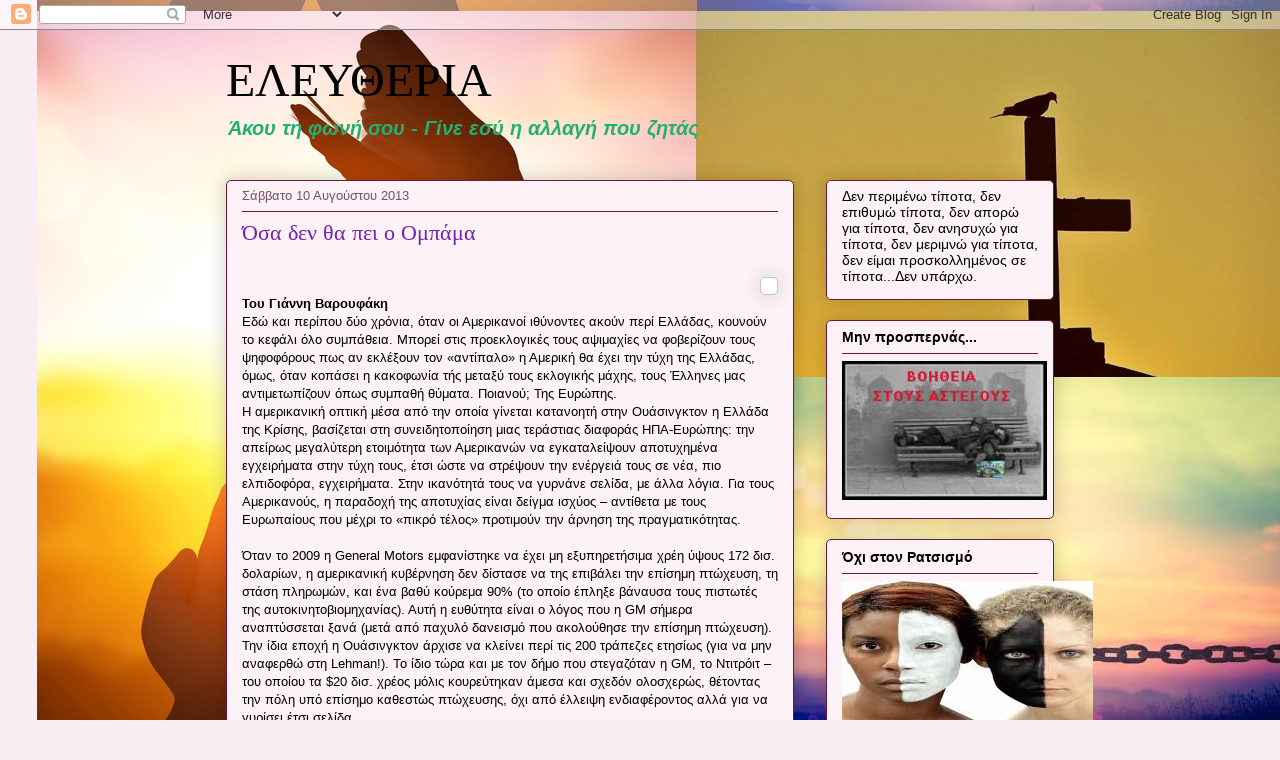

--- FILE ---
content_type: text/html; charset=UTF-8
request_url: https://mporv.blogspot.com/2013/08/blog-post_8175.html
body_size: 30373
content:
<!DOCTYPE html>
<html class='v2' dir='ltr' lang='el'>
<head>
<link href='https://www.blogger.com/static/v1/widgets/335934321-css_bundle_v2.css' rel='stylesheet' type='text/css'/>
<meta content='width=1100' name='viewport'/>
<meta content='text/html; charset=UTF-8' http-equiv='Content-Type'/>
<meta content='blogger' name='generator'/>
<link href='https://mporv.blogspot.com/favicon.ico' rel='icon' type='image/x-icon'/>
<link href='http://mporv.blogspot.com/2013/08/blog-post_8175.html' rel='canonical'/>
<link rel="alternate" type="application/atom+xml" title="ΕΛΕΥΘΕΡΙΑ - Atom" href="https://mporv.blogspot.com/feeds/posts/default" />
<link rel="alternate" type="application/rss+xml" title="ΕΛΕΥΘΕΡΙΑ - RSS" href="https://mporv.blogspot.com/feeds/posts/default?alt=rss" />
<link rel="service.post" type="application/atom+xml" title="ΕΛΕΥΘΕΡΙΑ - Atom" href="https://www.blogger.com/feeds/7167131994769340610/posts/default" />

<link rel="alternate" type="application/atom+xml" title="ΕΛΕΥΘΕΡΙΑ - Atom" href="https://mporv.blogspot.com/feeds/4925992236162996595/comments/default" />
<!--Can't find substitution for tag [blog.ieCssRetrofitLinks]-->
<link href='http://www.koutipandoras.gr/wp-content/uploads/2013/08/Obama-1024x682.jpg' rel='image_src'/>
<meta content='http://mporv.blogspot.com/2013/08/blog-post_8175.html' property='og:url'/>
<meta content='Όσα δεν θα πει ο Ομπάμα' property='og:title'/>
<meta content='    Toυ Γιάννη Βαρουφάκη  Εδώ και περίπου δύο χρόνια, όταν οι Αμερικανοί ιθύνοντες ακούν περί Ελλάδας, κουνούν το κεφάλι όλο συμπάθεια. Μπορ...' property='og:description'/>
<meta content='https://lh3.googleusercontent.com/blogger_img_proxy/AEn0k_tJd1pY1yq3iriBYuo0S_l_Aga1iUzfIDxletxddN3HW2N7S_danIuSQ3ysivQ7eCa0V6Zcy6BLL-_hbdstCLiwcoiFYugCMeiyVj8ZHUykC1ofiVOVlOdW14gAmqqmAENsGK1R1XTBe7gOjQ=w1200-h630-p-k-no-nu' property='og:image'/>
<title>ΕΛΕΥΘΕΡΙΑ: Όσα δεν θα πει ο Ομπάμα</title>
<style id='page-skin-1' type='text/css'><!--
/*
-----------------------------------------------
Blogger Template Style
Name:     Awesome Inc.
Designer: Tina Chen
URL:      tinachen.org
----------------------------------------------- */
/* Content
----------------------------------------------- */
body {
font: normal normal 13px Arial, Tahoma, Helvetica, FreeSans, sans-serif;
color: #000000;
background: #f9edf3 url(//1.bp.blogspot.com/-mpl2Ufy1bgU/Xqez_Oyv1II/AAAAAAAAMyY/qvnMp2QEdqEVaiCfFWeJVp5-UEDa_pdGgCK4BGAYYCw/s0/%25CE%25B6%25CE%25AE%25CF%2583%25CE%25B5-%25CF%2584%25CF%258E%25CF%2581%25CE%25B1.jpg) repeat-y scroll bottom right;
}
html body .content-outer {
min-width: 0;
max-width: 100%;
width: 100%;
}
a:link {
text-decoration: none;
color: #7322b1;
}
a:visited {
text-decoration: none;
color: #000000;
}
a:hover {
text-decoration: underline;
color: #7322b1;
}
.body-fauxcolumn-outer .cap-top {
position: absolute;
z-index: 1;
height: 276px;
width: 100%;
background: transparent none repeat-x scroll top left;
_background-image: none;
}
/* Columns
----------------------------------------------- */
.content-inner {
padding: 0;
}
.header-inner .section {
margin: 0 16px;
}
.tabs-inner .section {
margin: 0 16px;
}
.main-inner {
padding-top: 30px;
}
.main-inner .column-center-inner,
.main-inner .column-left-inner,
.main-inner .column-right-inner {
padding: 0 5px;
}
*+html body .main-inner .column-center-inner {
margin-top: -30px;
}
#layout .main-inner .column-center-inner {
margin-top: 0;
}
/* Header
----------------------------------------------- */
.header-outer {
margin: 0 0 0 0;
background: rgba(0, 0, 0, 0) none repeat scroll 0 0;
}
.Header h1 {
font: normal normal 48px Georgia, Utopia, 'Palatino Linotype', Palatino, serif;
color: #000000;
text-shadow: 0 0 -1px #000000;
}
.Header h1 a {
color: #000000;
}
.Header .description {
font: italic bold 20px Verdana, Geneva, sans-serif;
color: #22b172;
}
.header-inner .Header .titlewrapper,
.header-inner .Header .descriptionwrapper {
padding-left: 0;
padding-right: 0;
margin-bottom: 0;
}
.header-inner .Header .titlewrapper {
padding-top: 22px;
}
/* Tabs
----------------------------------------------- */
.tabs-outer {
overflow: hidden;
position: relative;
background: #c3787b url(https://resources.blogblog.com/blogblog/data/1kt/awesomeinc/tabs_gradient_light.png) repeat scroll 0 0;
}
#layout .tabs-outer {
overflow: visible;
}
.tabs-cap-top, .tabs-cap-bottom {
position: absolute;
width: 100%;
border-top: 1px solid #755665;
}
.tabs-cap-bottom {
bottom: 0;
}
.tabs-inner .widget li a {
display: inline-block;
margin: 0;
padding: .6em 1.5em;
font: normal normal 13px Arial, Tahoma, Helvetica, FreeSans, sans-serif;
color: #000000;
border-top: 1px solid #755665;
border-bottom: 1px solid #755665;
border-left: 1px solid #755665;
height: 16px;
line-height: 16px;
}
.tabs-inner .widget li:last-child a {
border-right: 1px solid #755665;
}
.tabs-inner .widget li.selected a, .tabs-inner .widget li a:hover {
background: #000000 url(https://resources.blogblog.com/blogblog/data/1kt/awesomeinc/tabs_gradient_light.png) repeat-x scroll 0 -100px;
color: #ffffff;
}
/* Headings
----------------------------------------------- */
h2 {
font: normal bold 14px Arial, Tahoma, Helvetica, FreeSans, sans-serif;
color: #000000;
}
/* Widgets
----------------------------------------------- */
.main-inner .section {
margin: 0 27px;
padding: 0;
}
.main-inner .column-left-outer,
.main-inner .column-right-outer {
margin-top: 0;
}
#layout .main-inner .column-left-outer,
#layout .main-inner .column-right-outer {
margin-top: 0;
}
.main-inner .column-left-inner,
.main-inner .column-right-inner {
background: rgba(0, 0, 0, 0) none repeat 0 0;
-moz-box-shadow: 0 0 0 rgba(0, 0, 0, .2);
-webkit-box-shadow: 0 0 0 rgba(0, 0, 0, .2);
-goog-ms-box-shadow: 0 0 0 rgba(0, 0, 0, .2);
box-shadow: 0 0 0 rgba(0, 0, 0, .2);
-moz-border-radius: 5px;
-webkit-border-radius: 5px;
-goog-ms-border-radius: 5px;
border-radius: 5px;
}
#layout .main-inner .column-left-inner,
#layout .main-inner .column-right-inner {
margin-top: 0;
}
.sidebar .widget {
font: normal normal 14px Arial, Tahoma, Helvetica, FreeSans, sans-serif;
color: #000000;
}
.sidebar .widget a:link {
color: #7322b1;
}
.sidebar .widget a:visited {
color: #000000;
}
.sidebar .widget a:hover {
color: #7322b1;
}
.sidebar .widget h2 {
text-shadow: 0 0 -1px #000000;
}
.main-inner .widget {
background-color: #fcf2f8;
border: 1px solid #711634;
padding: 0 15px 15px;
margin: 20px -16px;
-moz-box-shadow: 0 0 20px rgba(0, 0, 0, .2);
-webkit-box-shadow: 0 0 20px rgba(0, 0, 0, .2);
-goog-ms-box-shadow: 0 0 20px rgba(0, 0, 0, .2);
box-shadow: 0 0 20px rgba(0, 0, 0, .2);
-moz-border-radius: 5px;
-webkit-border-radius: 5px;
-goog-ms-border-radius: 5px;
border-radius: 5px;
}
.main-inner .widget h2 {
margin: 0 -0;
padding: .6em 0 .5em;
border-bottom: 1px solid rgba(0, 0, 0, 0);
}
.footer-inner .widget h2 {
padding: 0 0 .4em;
border-bottom: 1px solid rgba(0, 0, 0, 0);
}
.main-inner .widget h2 + div, .footer-inner .widget h2 + div {
border-top: 1px solid #711634;
padding-top: 8px;
}
.main-inner .widget .widget-content {
margin: 0 -0;
padding: 7px 0 0;
}
.main-inner .widget ul, .main-inner .widget #ArchiveList ul.flat {
margin: -8px -15px 0;
padding: 0;
list-style: none;
}
.main-inner .widget #ArchiveList {
margin: -8px 0 0;
}
.main-inner .widget ul li, .main-inner .widget #ArchiveList ul.flat li {
padding: .5em 15px;
text-indent: 0;
color: #383838;
border-top: 0 solid #711634;
border-bottom: 1px solid rgba(0, 0, 0, 0);
}
.main-inner .widget #ArchiveList ul li {
padding-top: .25em;
padding-bottom: .25em;
}
.main-inner .widget ul li:first-child, .main-inner .widget #ArchiveList ul.flat li:first-child {
border-top: none;
}
.main-inner .widget ul li:last-child, .main-inner .widget #ArchiveList ul.flat li:last-child {
border-bottom: none;
}
.post-body {
position: relative;
}
.main-inner .widget .post-body ul {
padding: 0 2.5em;
margin: .5em 0;
list-style: disc;
}
.main-inner .widget .post-body ul li {
padding: 0.25em 0;
margin-bottom: .25em;
color: #000000;
border: none;
}
.footer-inner .widget ul {
padding: 0;
list-style: none;
}
.widget .zippy {
color: #383838;
}
/* Posts
----------------------------------------------- */
body .main-inner .Blog {
padding: 0;
margin-bottom: 1em;
background-color: transparent;
border: none;
-moz-box-shadow: 0 0 0 rgba(0, 0, 0, 0);
-webkit-box-shadow: 0 0 0 rgba(0, 0, 0, 0);
-goog-ms-box-shadow: 0 0 0 rgba(0, 0, 0, 0);
box-shadow: 0 0 0 rgba(0, 0, 0, 0);
}
.main-inner .section:last-child .Blog:last-child {
padding: 0;
margin-bottom: 1em;
}
.main-inner .widget h2.date-header {
margin: 0 -15px 1px;
padding: 0 0 0 0;
font: normal normal 13px Arial, Tahoma, Helvetica, FreeSans, sans-serif;
color: #755665;
background: transparent none no-repeat scroll top left;
border-top: 0 solid #711634;
border-bottom: 1px solid rgba(0, 0, 0, 0);
-moz-border-radius-topleft: 0;
-moz-border-radius-topright: 0;
-webkit-border-top-left-radius: 0;
-webkit-border-top-right-radius: 0;
border-top-left-radius: 0;
border-top-right-radius: 0;
position: static;
bottom: 100%;
right: 15px;
text-shadow: 0 0 -1px #000000;
}
.main-inner .widget h2.date-header span {
font: normal normal 13px Arial, Tahoma, Helvetica, FreeSans, sans-serif;
display: block;
padding: .5em 15px;
border-left: 0 solid #711634;
border-right: 0 solid #711634;
}
.date-outer {
position: relative;
margin: 30px 0 20px;
padding: 0 15px;
background-color: #fcf2f8;
border: 1px solid #711634;
-moz-box-shadow: 0 0 20px rgba(0, 0, 0, .2);
-webkit-box-shadow: 0 0 20px rgba(0, 0, 0, .2);
-goog-ms-box-shadow: 0 0 20px rgba(0, 0, 0, .2);
box-shadow: 0 0 20px rgba(0, 0, 0, .2);
-moz-border-radius: 5px;
-webkit-border-radius: 5px;
-goog-ms-border-radius: 5px;
border-radius: 5px;
}
.date-outer:first-child {
margin-top: 0;
}
.date-outer:last-child {
margin-bottom: 20px;
-moz-border-radius-bottomleft: 5px;
-moz-border-radius-bottomright: 5px;
-webkit-border-bottom-left-radius: 5px;
-webkit-border-bottom-right-radius: 5px;
-goog-ms-border-bottom-left-radius: 5px;
-goog-ms-border-bottom-right-radius: 5px;
border-bottom-left-radius: 5px;
border-bottom-right-radius: 5px;
}
.date-posts {
margin: 0 -0;
padding: 0 0;
clear: both;
}
.post-outer, .inline-ad {
border-top: 1px solid #711634;
margin: 0 -0;
padding: 15px 0;
}
.post-outer {
padding-bottom: 10px;
}
.post-outer:first-child {
padding-top: 0;
border-top: none;
}
.post-outer:last-child, .inline-ad:last-child {
border-bottom: none;
}
.post-body {
position: relative;
}
.post-body img {
padding: 8px;
background: #ffffff;
border: 1px solid #c4c4c4;
-moz-box-shadow: 0 0 20px rgba(0, 0, 0, .2);
-webkit-box-shadow: 0 0 20px rgba(0, 0, 0, .2);
box-shadow: 0 0 20px rgba(0, 0, 0, .2);
-moz-border-radius: 5px;
-webkit-border-radius: 5px;
border-radius: 5px;
}
h3.post-title, h4 {
font: normal normal 22px Georgia, Utopia, 'Palatino Linotype', Palatino, serif;
color: #7322b1;
}
h3.post-title a {
font: normal normal 22px Georgia, Utopia, 'Palatino Linotype', Palatino, serif;
color: #7322b1;
}
h3.post-title a:hover {
color: #7322b1;
text-decoration: underline;
}
.post-header {
margin: 0 0 1em;
}
.post-body {
line-height: 1.4;
}
.post-outer h2 {
color: #000000;
}
.post-footer {
margin: 1.5em 0 0;
}
#blog-pager {
padding: 15px;
font-size: 120%;
background-color: #fcf2f8;
border: 1px solid #711634;
-moz-box-shadow: 0 0 20px rgba(0, 0, 0, .2);
-webkit-box-shadow: 0 0 20px rgba(0, 0, 0, .2);
-goog-ms-box-shadow: 0 0 20px rgba(0, 0, 0, .2);
box-shadow: 0 0 20px rgba(0, 0, 0, .2);
-moz-border-radius: 5px;
-webkit-border-radius: 5px;
-goog-ms-border-radius: 5px;
border-radius: 5px;
-moz-border-radius-topleft: 5px;
-moz-border-radius-topright: 5px;
-webkit-border-top-left-radius: 5px;
-webkit-border-top-right-radius: 5px;
-goog-ms-border-top-left-radius: 5px;
-goog-ms-border-top-right-radius: 5px;
border-top-left-radius: 5px;
border-top-right-radius-topright: 5px;
margin-top: 1em;
}
.blog-feeds, .post-feeds {
margin: 1em 0;
text-align: center;
color: #000000;
}
.blog-feeds a, .post-feeds a {
color: #7322b1;
}
.blog-feeds a:visited, .post-feeds a:visited {
color: #000000;
}
.blog-feeds a:hover, .post-feeds a:hover {
color: #7322b1;
}
.post-outer .comments {
margin-top: 2em;
}
/* Comments
----------------------------------------------- */
.comments .comments-content .icon.blog-author {
background-repeat: no-repeat;
background-image: url([data-uri]);
}
.comments .comments-content .loadmore a {
border-top: 1px solid #755665;
border-bottom: 1px solid #755665;
}
.comments .continue {
border-top: 2px solid #755665;
}
/* Footer
----------------------------------------------- */
.footer-outer {
margin: -20px 0 -1px;
padding: 20px 0 0;
color: #000000;
overflow: hidden;
}
.footer-fauxborder-left {
border-top: 1px solid #711634;
background: #fcf2f8 none repeat scroll 0 0;
-moz-box-shadow: 0 0 20px rgba(0, 0, 0, .2);
-webkit-box-shadow: 0 0 20px rgba(0, 0, 0, .2);
-goog-ms-box-shadow: 0 0 20px rgba(0, 0, 0, .2);
box-shadow: 0 0 20px rgba(0, 0, 0, .2);
margin: 0 -20px;
}
/* Mobile
----------------------------------------------- */
body.mobile {
background-size: auto;
}
.mobile .body-fauxcolumn-outer {
background: transparent none repeat scroll top left;
}
*+html body.mobile .main-inner .column-center-inner {
margin-top: 0;
}
.mobile .main-inner .widget {
padding: 0 0 15px;
}
.mobile .main-inner .widget h2 + div,
.mobile .footer-inner .widget h2 + div {
border-top: none;
padding-top: 0;
}
.mobile .footer-inner .widget h2 {
padding: 0.5em 0;
border-bottom: none;
}
.mobile .main-inner .widget .widget-content {
margin: 0;
padding: 7px 0 0;
}
.mobile .main-inner .widget ul,
.mobile .main-inner .widget #ArchiveList ul.flat {
margin: 0 -15px 0;
}
.mobile .main-inner .widget h2.date-header {
right: 0;
}
.mobile .date-header span {
padding: 0.4em 0;
}
.mobile .date-outer:first-child {
margin-bottom: 0;
border: 1px solid #711634;
-moz-border-radius-topleft: 5px;
-moz-border-radius-topright: 5px;
-webkit-border-top-left-radius: 5px;
-webkit-border-top-right-radius: 5px;
-goog-ms-border-top-left-radius: 5px;
-goog-ms-border-top-right-radius: 5px;
border-top-left-radius: 5px;
border-top-right-radius: 5px;
}
.mobile .date-outer {
border-color: #711634;
border-width: 0 1px 1px;
}
.mobile .date-outer:last-child {
margin-bottom: 0;
}
.mobile .main-inner {
padding: 0;
}
.mobile .header-inner .section {
margin: 0;
}
.mobile .post-outer, .mobile .inline-ad {
padding: 5px 0;
}
.mobile .tabs-inner .section {
margin: 0 10px;
}
.mobile .main-inner .widget h2 {
margin: 0;
padding: 0;
}
.mobile .main-inner .widget h2.date-header span {
padding: 0;
}
.mobile .main-inner .widget .widget-content {
margin: 0;
padding: 7px 0 0;
}
.mobile #blog-pager {
border: 1px solid transparent;
background: #fcf2f8 none repeat scroll 0 0;
}
.mobile .main-inner .column-left-inner,
.mobile .main-inner .column-right-inner {
background: rgba(0, 0, 0, 0) none repeat 0 0;
-moz-box-shadow: none;
-webkit-box-shadow: none;
-goog-ms-box-shadow: none;
box-shadow: none;
}
.mobile .date-posts {
margin: 0;
padding: 0;
}
.mobile .footer-fauxborder-left {
margin: 0;
border-top: inherit;
}
.mobile .main-inner .section:last-child .Blog:last-child {
margin-bottom: 0;
}
.mobile-index-contents {
color: #000000;
}
.mobile .mobile-link-button {
background: #7322b1 url(https://resources.blogblog.com/blogblog/data/1kt/awesomeinc/tabs_gradient_light.png) repeat scroll 0 0;
}
.mobile-link-button a:link, .mobile-link-button a:visited {
color: #ffffff;
}
.mobile .tabs-inner .PageList .widget-content {
background: transparent;
border-top: 1px solid;
border-color: #755665;
color: #000000;
}
.mobile .tabs-inner .PageList .widget-content .pagelist-arrow {
border-left: 1px solid #755665;
}

--></style>
<style id='template-skin-1' type='text/css'><!--
body {
min-width: 860px;
}
.content-outer, .content-fauxcolumn-outer, .region-inner {
min-width: 860px;
max-width: 860px;
_width: 860px;
}
.main-inner .columns {
padding-left: 0px;
padding-right: 260px;
}
.main-inner .fauxcolumn-center-outer {
left: 0px;
right: 260px;
/* IE6 does not respect left and right together */
_width: expression(this.parentNode.offsetWidth -
parseInt("0px") -
parseInt("260px") + 'px');
}
.main-inner .fauxcolumn-left-outer {
width: 0px;
}
.main-inner .fauxcolumn-right-outer {
width: 260px;
}
.main-inner .column-left-outer {
width: 0px;
right: 100%;
margin-left: -0px;
}
.main-inner .column-right-outer {
width: 260px;
margin-right: -260px;
}
#layout {
min-width: 0;
}
#layout .content-outer {
min-width: 0;
width: 800px;
}
#layout .region-inner {
min-width: 0;
width: auto;
}
body#layout div.add_widget {
padding: 8px;
}
body#layout div.add_widget a {
margin-left: 32px;
}
--></style>
<style>
    body {background-image:url(\/\/1.bp.blogspot.com\/-mpl2Ufy1bgU\/Xqez_Oyv1II\/AAAAAAAAMyY\/qvnMp2QEdqEVaiCfFWeJVp5-UEDa_pdGgCK4BGAYYCw\/s0\/%25CE%25B6%25CE%25AE%25CF%2583%25CE%25B5-%25CF%2584%25CF%258E%25CF%2581%25CE%25B1.jpg);}
    
@media (max-width: 200px) { body {background-image:url(\/\/1.bp.blogspot.com\/-mpl2Ufy1bgU\/Xqez_Oyv1II\/AAAAAAAAMyY\/qvnMp2QEdqEVaiCfFWeJVp5-UEDa_pdGgCK4BGAYYCw\/w200\/%25CE%25B6%25CE%25AE%25CF%2583%25CE%25B5-%25CF%2584%25CF%258E%25CF%2581%25CE%25B1.jpg);}}
@media (max-width: 400px) and (min-width: 201px) { body {background-image:url(\/\/1.bp.blogspot.com\/-mpl2Ufy1bgU\/Xqez_Oyv1II\/AAAAAAAAMyY\/qvnMp2QEdqEVaiCfFWeJVp5-UEDa_pdGgCK4BGAYYCw\/w400\/%25CE%25B6%25CE%25AE%25CF%2583%25CE%25B5-%25CF%2584%25CF%258E%25CF%2581%25CE%25B1.jpg);}}
@media (max-width: 800px) and (min-width: 401px) { body {background-image:url(\/\/1.bp.blogspot.com\/-mpl2Ufy1bgU\/Xqez_Oyv1II\/AAAAAAAAMyY\/qvnMp2QEdqEVaiCfFWeJVp5-UEDa_pdGgCK4BGAYYCw\/w800\/%25CE%25B6%25CE%25AE%25CF%2583%25CE%25B5-%25CF%2584%25CF%258E%25CF%2581%25CE%25B1.jpg);}}
@media (max-width: 1200px) and (min-width: 801px) { body {background-image:url(\/\/1.bp.blogspot.com\/-mpl2Ufy1bgU\/Xqez_Oyv1II\/AAAAAAAAMyY\/qvnMp2QEdqEVaiCfFWeJVp5-UEDa_pdGgCK4BGAYYCw\/w1200\/%25CE%25B6%25CE%25AE%25CF%2583%25CE%25B5-%25CF%2584%25CF%258E%25CF%2581%25CE%25B1.jpg);}}
/* Last tag covers anything over one higher than the previous max-size cap. */
@media (min-width: 1201px) { body {background-image:url(\/\/1.bp.blogspot.com\/-mpl2Ufy1bgU\/Xqez_Oyv1II\/AAAAAAAAMyY\/qvnMp2QEdqEVaiCfFWeJVp5-UEDa_pdGgCK4BGAYYCw\/w1600\/%25CE%25B6%25CE%25AE%25CF%2583%25CE%25B5-%25CF%2584%25CF%258E%25CF%2581%25CE%25B1.jpg);}}
  </style>
<link href='https://www.blogger.com/dyn-css/authorization.css?targetBlogID=7167131994769340610&amp;zx=a7f73f40-328a-4ede-980f-b627eb7782bd' media='none' onload='if(media!=&#39;all&#39;)media=&#39;all&#39;' rel='stylesheet'/><noscript><link href='https://www.blogger.com/dyn-css/authorization.css?targetBlogID=7167131994769340610&amp;zx=a7f73f40-328a-4ede-980f-b627eb7782bd' rel='stylesheet'/></noscript>
<meta name='google-adsense-platform-account' content='ca-host-pub-1556223355139109'/>
<meta name='google-adsense-platform-domain' content='blogspot.com'/>

</head>
<body class='loading variant-renewable'>
<div class='navbar section' id='navbar' name='Navbar'><div class='widget Navbar' data-version='1' id='Navbar1'><script type="text/javascript">
    function setAttributeOnload(object, attribute, val) {
      if(window.addEventListener) {
        window.addEventListener('load',
          function(){ object[attribute] = val; }, false);
      } else {
        window.attachEvent('onload', function(){ object[attribute] = val; });
      }
    }
  </script>
<div id="navbar-iframe-container"></div>
<script type="text/javascript" src="https://apis.google.com/js/platform.js"></script>
<script type="text/javascript">
      gapi.load("gapi.iframes:gapi.iframes.style.bubble", function() {
        if (gapi.iframes && gapi.iframes.getContext) {
          gapi.iframes.getContext().openChild({
              url: 'https://www.blogger.com/navbar/7167131994769340610?po\x3d4925992236162996595\x26origin\x3dhttps://mporv.blogspot.com',
              where: document.getElementById("navbar-iframe-container"),
              id: "navbar-iframe"
          });
        }
      });
    </script><script type="text/javascript">
(function() {
var script = document.createElement('script');
script.type = 'text/javascript';
script.src = '//pagead2.googlesyndication.com/pagead/js/google_top_exp.js';
var head = document.getElementsByTagName('head')[0];
if (head) {
head.appendChild(script);
}})();
</script>
</div></div>
<div class='body-fauxcolumns'>
<div class='fauxcolumn-outer body-fauxcolumn-outer'>
<div class='cap-top'>
<div class='cap-left'></div>
<div class='cap-right'></div>
</div>
<div class='fauxborder-left'>
<div class='fauxborder-right'></div>
<div class='fauxcolumn-inner'>
</div>
</div>
<div class='cap-bottom'>
<div class='cap-left'></div>
<div class='cap-right'></div>
</div>
</div>
</div>
<div class='content'>
<div class='content-fauxcolumns'>
<div class='fauxcolumn-outer content-fauxcolumn-outer'>
<div class='cap-top'>
<div class='cap-left'></div>
<div class='cap-right'></div>
</div>
<div class='fauxborder-left'>
<div class='fauxborder-right'></div>
<div class='fauxcolumn-inner'>
</div>
</div>
<div class='cap-bottom'>
<div class='cap-left'></div>
<div class='cap-right'></div>
</div>
</div>
</div>
<div class='content-outer'>
<div class='content-cap-top cap-top'>
<div class='cap-left'></div>
<div class='cap-right'></div>
</div>
<div class='fauxborder-left content-fauxborder-left'>
<div class='fauxborder-right content-fauxborder-right'></div>
<div class='content-inner'>
<header>
<div class='header-outer'>
<div class='header-cap-top cap-top'>
<div class='cap-left'></div>
<div class='cap-right'></div>
</div>
<div class='fauxborder-left header-fauxborder-left'>
<div class='fauxborder-right header-fauxborder-right'></div>
<div class='region-inner header-inner'>
<div class='header section' id='header' name='Κεφαλίδα'><div class='widget Header' data-version='1' id='Header1'>
<div id='header-inner'>
<div class='titlewrapper'>
<h1 class='title'>
<a href='https://mporv.blogspot.com/'>
ΕΛΕΥΘΕΡΙΑ
</a>
</h1>
</div>
<div class='descriptionwrapper'>
<p class='description'><span>                                  Άκου τη φωνή σου - Γίνε εσύ η αλλαγή που ζητάς</span></p>
</div>
</div>
</div></div>
</div>
</div>
<div class='header-cap-bottom cap-bottom'>
<div class='cap-left'></div>
<div class='cap-right'></div>
</div>
</div>
</header>
<div class='tabs-outer'>
<div class='tabs-cap-top cap-top'>
<div class='cap-left'></div>
<div class='cap-right'></div>
</div>
<div class='fauxborder-left tabs-fauxborder-left'>
<div class='fauxborder-right tabs-fauxborder-right'></div>
<div class='region-inner tabs-inner'>
<div class='tabs no-items section' id='crosscol' name='Σε όλες τις στήλες'></div>
<div class='tabs no-items section' id='crosscol-overflow' name='Cross-Column 2'></div>
</div>
</div>
<div class='tabs-cap-bottom cap-bottom'>
<div class='cap-left'></div>
<div class='cap-right'></div>
</div>
</div>
<div class='main-outer'>
<div class='main-cap-top cap-top'>
<div class='cap-left'></div>
<div class='cap-right'></div>
</div>
<div class='fauxborder-left main-fauxborder-left'>
<div class='fauxborder-right main-fauxborder-right'></div>
<div class='region-inner main-inner'>
<div class='columns fauxcolumns'>
<div class='fauxcolumn-outer fauxcolumn-center-outer'>
<div class='cap-top'>
<div class='cap-left'></div>
<div class='cap-right'></div>
</div>
<div class='fauxborder-left'>
<div class='fauxborder-right'></div>
<div class='fauxcolumn-inner'>
</div>
</div>
<div class='cap-bottom'>
<div class='cap-left'></div>
<div class='cap-right'></div>
</div>
</div>
<div class='fauxcolumn-outer fauxcolumn-left-outer'>
<div class='cap-top'>
<div class='cap-left'></div>
<div class='cap-right'></div>
</div>
<div class='fauxborder-left'>
<div class='fauxborder-right'></div>
<div class='fauxcolumn-inner'>
</div>
</div>
<div class='cap-bottom'>
<div class='cap-left'></div>
<div class='cap-right'></div>
</div>
</div>
<div class='fauxcolumn-outer fauxcolumn-right-outer'>
<div class='cap-top'>
<div class='cap-left'></div>
<div class='cap-right'></div>
</div>
<div class='fauxborder-left'>
<div class='fauxborder-right'></div>
<div class='fauxcolumn-inner'>
</div>
</div>
<div class='cap-bottom'>
<div class='cap-left'></div>
<div class='cap-right'></div>
</div>
</div>
<!-- corrects IE6 width calculation -->
<div class='columns-inner'>
<div class='column-center-outer'>
<div class='column-center-inner'>
<div class='main section' id='main' name='Κύριος'><div class='widget Blog' data-version='1' id='Blog1'>
<div class='blog-posts hfeed'>

          <div class="date-outer">
        
<h2 class='date-header'><span>Σάββατο 10 Αυγούστου 2013</span></h2>

          <div class="date-posts">
        
<div class='post-outer'>
<div class='post hentry uncustomized-post-template' itemprop='blogPost' itemscope='itemscope' itemtype='http://schema.org/BlogPosting'>
<meta content='http://www.koutipandoras.gr/wp-content/uploads/2013/08/Obama-1024x682.jpg' itemprop='image_url'/>
<meta content='7167131994769340610' itemprop='blogId'/>
<meta content='4925992236162996595' itemprop='postId'/>
<a name='4925992236162996595'></a>
<h3 class='post-title entry-title' itemprop='name'>
Όσα δεν θα πει ο Ομπάμα
</h3>
<div class='post-header'>
<div class='post-header-line-1'></div>
</div>
<div class='post-body entry-content' id='post-body-4925992236162996595' itemprop='description articleBody'>
<div dir="ltr" style="text-align: left;" trbidi="on">
<span class="meta_comments"></span><!--article meta--><br />
<div class="single_article_content" id="article_content">
<a href="http://www.koutipandoras.gr/40975/%cf%8c%cf%83%ce%b1-%ce%b4%ce%b5%ce%bd-%ce%b8%ce%b1-%cf%80%ce%b5%ce%b9-%ce%bf-%ce%bf%ce%bc%cf%80%ce%ac%ce%bc%ce%b1.html/obama-16" rel="attachment wp-att-40976" style="clear: right; cssfloat: right; float: right; margin-bottom: 1em; margin-left: 1em;"><img alt="" class="alignleft  wp-image-40976 ie7_class40" height="213" src="https://lh3.googleusercontent.com/blogger_img_proxy/AEn0k_tJd1pY1yq3iriBYuo0S_l_Aga1iUzfIDxletxddN3HW2N7S_danIuSQ3ysivQ7eCa0V6Zcy6BLL-_hbdstCLiwcoiFYugCMeiyVj8ZHUykC1ofiVOVlOdW14gAmqqmAENsGK1R1XTBe7gOjQ=s0-d" title="Obama" width="320"></a><br />
<strong>Toυ Γιάννη Βαρουφάκη</strong><br />
Εδώ και περίπου δύο χρόνια, όταν οι Αμερικανοί ιθύνοντες ακούν περί Ελλάδας, κουνούν το κεφάλι όλο συμπάθεια. Μπορεί στις προεκλογικές τους αψιμαχίες να φοβερίζουν τους ψηφοφόρους πως αν εκλέξουν τον &#171;αντίπαλο&#187; η Αμερική θα έχει την τύχη της Ελλάδας, όμως, όταν κοπάσει η κακοφωνία τής μεταξύ τους εκλογικής μάχης, τους Έλληνες μας αντιμετωπίζουν όπως συμπαθή θύματα. Ποιανού; Της Ευρώπης.<br />
Η αμερικανική οπτική μέσα από την οποία γίνεται κατανοητή στην Ουάσινγκτον η Ελλάδα της Κρίσης, βασίζεται στη συνειδητοποίηση μιας τεράστιας διαφοράς ΗΠΑ-Ευρώπης: την απείρως μεγαλύτερη ετοιμότητα των Αμερικανών να εγκαταλείψουν αποτυχημένα εγχειρήματα στην τύχη τους, έτσι ώστε να στρέψουν την ενέργειά τους σε νέα, πιο ελπιδοφόρα, εγχειρήματα. Στην ικανότητά τους να γυρνάνε σελίδα, με άλλα λόγια. Για τους Αμερικανούς, η παραδοχή της αποτυχίας είναι δείγμα ισχύος &#8211; αντίθετα με τους Ευρωπαίους που μέχρι το &#171;πικρό τέλος&#187; προτιμούν την άρνηση της πραγματικότητας.<br />
<a name="more"></a><br />
Όταν το 2009 η General Motors εμφανίστηκε να έχει μη εξυπηρετήσιμα χρέη ύψους 172 δισ. δολαρίων, η αμερικανική κυβέρνηση δεν δίστασε να της επιβάλει την επίσημη πτώχευση, τη στάση πληρωμών, και ένα βαθύ κούρεμα 90% (το οποίο έπληξε βάναυσα τους πιστωτές της αυτοκινητοβιομηχανίας). Αυτή η ευθύτητα είναι ο λόγος που η GM σήμερα αναπτύσσεται ξανά (μετά από παχυλό δανεισμό που ακολούθησε την επίσημη πτώχευση). Την ίδια εποχή η Ουάσινγκτον άρχισε να κλείνει περί τις 200 τράπεζες ετησίως (για να μην αναφερθώ στη Lehman!). Το ίδιο τώρα και με τον δήμο που στεγαζόταν η GM, το Ντιτρόιτ &#8211; του οποίου τα $20 δισ. χρέος μόλις κουρεύτηκαν άμεσα και σχεδόν ολοσχερώς, θέτοντας την πόλη υπό επίσημο καθεστώς πτώχευσης, όχι από έλλειψη ενδιαφέροντος αλλά για να γυρίσει έτσι σελίδα.<br />
Αντίθετα, η Ευρώπη έχει πολιτιστικό και πολιτικό κώλυμα με τις πτωχεύσεις. Όπως μου είπε αξιωματούχος της Ουάσινγκτον προ μηνών, αν η Deutsche Bank ήταν αμερικανική δεν θα της είχε επιτραπεί ποτέ να προσποιηθεί ότι δεν πτώχευσε. Γερμανοί και Γάλλοι πολιτικοί όμως φοβούνται τόσο τη λέξη &#171;πτώχευση&#187; που προτιμούν να ρίχνουν βουνά χρήματος σε μαύρες τρύπες παρά να &#171;αρθρώσουν&#187; την λέξη από &#171;π&#187;.<br />
Σε αυτό το πλαίσιο, η Ελλάδα φαντάζει, τουλάχιστον στα αμερικανικά μάτια, ως η πιο ακραία περίπτωση τοξικής άρνησης μιας πασιφανούς πτώχευσης. Τα κράτη-δανειστές αρχικά απέρριψαν τη &#171;διάσωσή&#187; μας (θυμάστε την περίοδο Ιανουαρίου-Μαΐου 2010;). Όμως γρήγορα προτίμησαν να προσποιηθούν ότι κανένας πιστωτής της χώρας μας δεν θα χάσει τα χρήματά του δίνοντάς μας δάνεια που, κατά βάθος γνώριζαν, ότι δεν θα αποπληρώσουμε. Αργότερα, όταν αποδέχθηκαν ότι &#171;δυστυχώς πτωχεύσαμε&#187;, εφηύραν ευφημισμούς (π.χ. PSI, επαναγορά χρέους) και προέβησαν σε κινήσεις κουρέματος οι οποίες όμως ισοδυναμούσαν και με πτώχευση-κούρεμα και με διατήρηση μη βιώσιμου χρέους.<br />
Για τους Αμερικανούς, το ατόπημα δεν ήταν ότι δεν θα τα αποπληρώσουμε τα νέα δάνεια αλλά ότι, κι αυτό έχει σημασία, η κοινή γνώση αυτής της αποτυχίας κατέστησε την Ελλάδα χώρα αποφυγής για όλους τους σοβαρούς επενδυτές. Ποιος επενδύει σε πτωχευμένη χώρα της οποίας οι δανειστές προσποιούνται ότι δεν έχει πτωχεύσει και τη δανείζουν όλο και πιο πολλά υπό τον όρο ότι θα συρρικνώνει&#8230; το εισόδημά της (με αποτέλεσμα να βουλιάζει περισσότερο σε μια μελλοντική πτώχευση);<br />
Όσο για τη σημερινή συζήτηση -ότι μετά τις γερμανικές εκλογές, αν δεήσει η νέα γερμανική κυβέρνηση, και παρά τις ενστάσεις του κ. Σόιμπλε, μπορεί να κουρευτεί το χρέος μας (σχεδόν τέσσερα χρόνια μετά την άρνηση της πτώχευσής μας)- οι Αμερικανοί κουνάνε το κεφάλι τους αδυνατώντας να πιστέψουν το μέγεθος της ευρωπαϊκής ανοησίας και της ετοιμότητας των πολιτικών μας να επιμηκύνουν τη νεκροζώντανη-ζόμπι κατάσταση μιας χώρας μέλους της Ευρωζώνης αντί να παραδεχθούν την αλήθεια.<br />
Υπό αυτό το πρίσμα θα αντιμετωπίσει ο κ. Ομπάμα τον Έλληνα πρωθυπουργό στη σύντομη συνάντησή τους. Ως τον εκπρόσωπο χώρας που έχει καταδικαστεί από τους εταίρους-δανειστές της σε νεκροζώντανη κατάσταση από την οποία είναι παντελώς αδύνατον να αποδράσει ιδίοις δυνάμεις. Ως έναν πρωθυπουργό &#171;τελειωμένο&#187; πριν ακόμα πρωθυπουργοποιηθεί. Ως έναν συμπαθή κύριο στον οποίο όμως δεν μπορούν να επενδύσουν μιας και έχει αποδεχθεί, ως αντίτιμο της πρωθυπουργίας, μια αδιέξοδη πολιτική που θα οδηγήσει τους ίδιους του τους οπαδούς να τον απορρίψουν ως &#171;ξένο σώμα&#187; σχετικά σύντομα. Ως έναν επισκεπτόμενο πρωθυπουργό τον οποίο ο Αμερικανός Πρόεδρος θα ακούσει ευγενικά αλλά στον οποίο δεν βλέπει τον λόγο να κουραστεί ώστε να του εξηγήσει τι πραγματικά πιστεύει καθώς γνωρίζει, ο κ. Ομπάμα, ότι τα λόγια του θα πάνε χαμένα.<br />
Αν μάλιστα ο κ. Σαμαράς αρχίσει να του λέει περί Greek success story, να προβλέπει ότι η Ελλάδα θα βγει όπου να &#8216;ναι από την Κρίση, κι άλλα τέτοια &#171;χαρμόσυνα&#187;, η λύπη που θα νιώσει ο Αμερικανός Πρόεδρος θα πολλαπλασιαστεί. Το μόνο θετικό για τον κ. Ομπάμα είναι ότι η επίσκεψη θα διαρκέσει πολύ λίγο και έτσι η θλίψη του θα πνιγεί γρήγορα μέσα στις πολλές άλλες έγνοιες, αλλά και χαρές, του Αμερικανού Προέδρου.<br />
Πηγή: <span style="color: #217dd3;">protagon.gr</span><br />
<div class="clear">
</div>
</div>
</div>
<div style='clear: both;'></div>
</div>
<div class='post-footer'>
<div class='post-footer-line post-footer-line-1'>
<span class='post-author vcard'>
Αναρτήθηκε από
<span class='fn' itemprop='author' itemscope='itemscope' itemtype='http://schema.org/Person'>
<meta content='https://www.blogger.com/profile/18390524463560469770' itemprop='url'/>
<a class='g-profile' href='https://www.blogger.com/profile/18390524463560469770' rel='author' title='author profile'>
<span itemprop='name'>Κώστας Ζουρδός</span>
</a>
</span>
</span>
<span class='post-timestamp'>
στις
<meta content='http://mporv.blogspot.com/2013/08/blog-post_8175.html' itemprop='url'/>
<a class='timestamp-link' href='https://mporv.blogspot.com/2013/08/blog-post_8175.html' rel='bookmark' title='permanent link'><abbr class='published' itemprop='datePublished' title='2013-08-10T10:36:00+03:00'>10:36&#8239;π.μ.</abbr></a>
</span>
<span class='post-comment-link'>
</span>
<span class='post-icons'>
<span class='item-control blog-admin pid-1243082627'>
<a href='https://www.blogger.com/post-edit.g?blogID=7167131994769340610&postID=4925992236162996595&from=pencil' title='Επεξεργασία ανάρτησης'>
<img alt='' class='icon-action' height='18' src='https://resources.blogblog.com/img/icon18_edit_allbkg.gif' width='18'/>
</a>
</span>
</span>
<div class='post-share-buttons goog-inline-block'>
<a class='goog-inline-block share-button sb-email' href='https://www.blogger.com/share-post.g?blogID=7167131994769340610&postID=4925992236162996595&target=email' target='_blank' title='Αποστολή με μήνυμα ηλεκτρονικού ταχυδρομείου
'><span class='share-button-link-text'>Αποστολή με μήνυμα ηλεκτρονικού ταχυδρομείου
</span></a><a class='goog-inline-block share-button sb-blog' href='https://www.blogger.com/share-post.g?blogID=7167131994769340610&postID=4925992236162996595&target=blog' onclick='window.open(this.href, "_blank", "height=270,width=475"); return false;' target='_blank' title='BlogThis!'><span class='share-button-link-text'>BlogThis!</span></a><a class='goog-inline-block share-button sb-twitter' href='https://www.blogger.com/share-post.g?blogID=7167131994769340610&postID=4925992236162996595&target=twitter' target='_blank' title='Κοινοποίηση στο X'><span class='share-button-link-text'>Κοινοποίηση στο X</span></a><a class='goog-inline-block share-button sb-facebook' href='https://www.blogger.com/share-post.g?blogID=7167131994769340610&postID=4925992236162996595&target=facebook' onclick='window.open(this.href, "_blank", "height=430,width=640"); return false;' target='_blank' title='Μοιραστείτε το στο Facebook'><span class='share-button-link-text'>Μοιραστείτε το στο Facebook</span></a><a class='goog-inline-block share-button sb-pinterest' href='https://www.blogger.com/share-post.g?blogID=7167131994769340610&postID=4925992236162996595&target=pinterest' target='_blank' title='Κοινοποίηση στο Pinterest'><span class='share-button-link-text'>Κοινοποίηση στο Pinterest</span></a>
</div>
</div>
<div class='post-footer-line post-footer-line-2'>
<span class='post-labels'>
</span>
</div>
<div class='post-footer-line post-footer-line-3'>
<span class='post-location'>
</span>
</div>
</div>
</div>
<div class='comments' id='comments'>
<a name='comments'></a>
<h4>Δεν υπάρχουν σχόλια:</h4>
<div id='Blog1_comments-block-wrapper'>
<dl class='avatar-comment-indent' id='comments-block'>
</dl>
</div>
<p class='comment-footer'>
<div class='comment-form'>
<a name='comment-form'></a>
<h4 id='comment-post-message'>Δημοσίευση σχολίου</h4>
<p>
</p>
<a href='https://www.blogger.com/comment/frame/7167131994769340610?po=4925992236162996595&hl=el&saa=85391&origin=https://mporv.blogspot.com' id='comment-editor-src'></a>
<iframe allowtransparency='true' class='blogger-iframe-colorize blogger-comment-from-post' frameborder='0' height='410px' id='comment-editor' name='comment-editor' src='' width='100%'></iframe>
<script src='https://www.blogger.com/static/v1/jsbin/2830521187-comment_from_post_iframe.js' type='text/javascript'></script>
<script type='text/javascript'>
      BLOG_CMT_createIframe('https://www.blogger.com/rpc_relay.html');
    </script>
</div>
</p>
</div>
</div>

        </div></div>
      
</div>
<div class='blog-pager' id='blog-pager'>
<span id='blog-pager-newer-link'>
<a class='blog-pager-newer-link' href='https://mporv.blogspot.com/2013/08/blog-post_2912.html' id='Blog1_blog-pager-newer-link' title='Νεότερη ανάρτηση'>Νεότερη ανάρτηση</a>
</span>
<span id='blog-pager-older-link'>
<a class='blog-pager-older-link' href='https://mporv.blogspot.com/2013/08/blog-post_7152.html' id='Blog1_blog-pager-older-link' title='Παλαιότερη Ανάρτηση'>Παλαιότερη Ανάρτηση</a>
</span>
<a class='home-link' href='https://mporv.blogspot.com/'>Αρχική σελίδα</a>
</div>
<div class='clear'></div>
<div class='post-feeds'>
<div class='feed-links'>
Εγγραφή σε:
<a class='feed-link' href='https://mporv.blogspot.com/feeds/4925992236162996595/comments/default' target='_blank' type='application/atom+xml'>Σχόλια ανάρτησης (Atom)</a>
</div>
</div>
</div></div>
</div>
</div>
<div class='column-left-outer'>
<div class='column-left-inner'>
<aside>
</aside>
</div>
</div>
<div class='column-right-outer'>
<div class='column-right-inner'>
<aside>
<div class='sidebar section' id='sidebar-right-1'><div class='widget Text' data-version='1' id='Text1'>
<div class='widget-content'>
Δεν περιμένω τίποτα, δεν επιθυμώ τίποτα, δεν απορώ για τίποτα, δεν ανησυχώ για τίποτα, δεν μεριμνώ για τίποτα, δεν είμαι προσκολλημένος σε τίποτα...Δεν υπάρχω.<br />
</div>
<div class='clear'></div>
</div><div class='widget Image' data-version='1' id='Image4'>
<h2>Μην προσπερνάς...</h2>
<div class='widget-content'>
<img alt='Μην προσπερνάς...' height='139' id='Image4_img' src='https://blogger.googleusercontent.com/img/b/R29vZ2xl/AVvXsEgpl5mPwqcehUB6p-vnPlZaIjecUmKZadgfgDd0yze5YiadmNPQpR6VmeS93ZX6HflhN6IlZkMKCLy9Jy40YUXC9hmwZz_MxtVVsv8I2RVEL0RO_r3kvxg5KJR_0f5DrqDqLtsrslTCoAE/s300/ASTEGOS.jpg' width='205'/>
<br/>
</div>
<div class='clear'></div>
</div><div class='widget Image' data-version='1' id='Image3'>
<h2>Όχι στον Ρατσισμό</h2>
<div class='widget-content'>
<img alt='Όχι στον Ρατσισμό' height='201' id='Image3_img' src='https://blogger.googleusercontent.com/img/b/R29vZ2xl/AVvXsEiBDMTsoXKBK3qVNg-wHjshPgBqA4khpt3wFTsXAmFJ1x1kuBwDMxFsrEnJ0hXphxtQAMqwMNnz99WcK9CabUPujwxGxuQXs5hrhmMaC18tQB1egekA7nl2seF7NH2g_EaKkE6363h23J0/s251/untitled.png' width='251'/>
<br/>
</div>
<div class='clear'></div>
</div><div class='widget Image' data-version='1' id='Image2'>
<h2>Όχι στις Αμβλώσεις</h2>
<div class='widget-content'>
<img alt='Όχι στις Αμβλώσεις' height='192' id='Image2_img' src='https://blogger.googleusercontent.com/img/b/R29vZ2xl/AVvXsEicYQLBzeCGgwXmeYiRrqEpHJEBJXpuW3wOGqZ3jjDpSfkLp_y3ZMfKklDNXdYMzFFifLdX1s5Mukoo3Ck6YWt0cNuDD-Vtjt4wrRd1gdV-UsjaLVKManhhYLYWiSyZSeoJVj4t8c0ybc8/s252/imagesCAPQM1GM.jpg' width='252'/>
<br/>
<span class='caption'>Ναι στο θαύμα της ζωής</span>
</div>
<div class='clear'></div>
</div><div class='widget Image' data-version='1' id='Image1'>
<h2>Αγαπάω τα ζώα</h2>
<div class='widget-content'>
<img alt='Αγαπάω τα ζώα' height='252' id='Image1_img' src='https://blogger.googleusercontent.com/img/b/R29vZ2xl/AVvXsEiTcfCBUHJkRI_VdnO7SCtENFaYiXTJiEPPpH_miZICC_M3_6GPNGxBOTJDheK8pKrlWyEXHhTaXPM0rGdy3lOICQG6wC7JOrxzyTJiJO5tMLIpnTFvf7CX-m-vJt1SW5QLOclzTNqtLtQ/s252/428282_302221979831471_123401487713522_754801_1686362914_n.jpg' width='252'/>
<br/>
<span class='caption'>Σέβομαι τη ζωή</span>
</div>
<div class='clear'></div>
</div><div class='widget HTML' data-version='1' id='HTML6'>
<div class='widget-content'>
<script language="javascript" type="text/javascript" src="//www.synaxarion.gr/sxtodaysaints.aspx"></script>
</div>
<div class='clear'></div>
</div><div class='widget PopularPosts' data-version='1' id='PopularPosts1'>
<h2>Δημοφιλείς Αναρτήσεις</h2>
<div class='widget-content popular-posts'>
<ul>
<li>
<div class='item-content'>
<div class='item-thumbnail'>
<a href='https://mporv.blogspot.com/2018/03/blog-post_11.html' target='_blank'>
<img alt='' border='0' src='https://blogger.googleusercontent.com/img/b/R29vZ2xl/AVvXsEhOZ02IlTpC1RB57cEAMXz_3dvkssK7th7KotV82T-lTpL6kIk4Y7Ck-NX7qBoFJNNKhUIrdOTR7VaCGoFuBi8M_ci4Zayd8ZQ52KtxOmjGS6QPthy28RjpMKnkecIqkPMAdHZlQMtq8HE/w72-h72-p-k-no-nu/%25CE%25A6+36.jpeg'/>
</a>
</div>
<div class='item-title'><a href='https://mporv.blogspot.com/2018/03/blog-post_11.html'>Ο Γιάννης του ουρανου...</a></div>
<div class='item-snippet'>   Δεν το πιστεύω...Είναι ένα ακόμα από τα αστεία σου. Κάπου έχεις κρυφτεί και όπου να ναι σε λίγο θα εμφανιστείς για να μας κάνεις πλάκα. Π...</div>
</div>
<div style='clear: both;'></div>
</li>
<li>
<div class='item-content'>
<div class='item-thumbnail'>
<a href='https://mporv.blogspot.com/2025/12/blog-post_10.html' target='_blank'>
<img alt='' border='0' src='https://blogger.googleusercontent.com/img/b/R29vZ2xl/AVvXsEjIqjKDPBVv5xyW3ijnRX4hzmxCuc-jTBibqQSAisOWm8pE4rM6UEhzmZexqWH846bK9iFxU4-sWV9NZ2f-RrNXlBVhyA_2owFflmvTJ4ge7KvxUMqEkmiffHinSuwi6oW7GhPRray0JpWhTH3mzcIBV_8aLNn4lXN64in-icXuI1as7reVw5KGsn7fbLM/w72-h72-p-k-no-nu/kimon-gioulistanhs-1.jpg'/>
</a>
</div>
<div class='item-title'><a href='https://mporv.blogspot.com/2025/12/blog-post_10.html'>Καλό Παράδεισο στο ανήσυχο, ασυμβίβαστο και αεικίνητο ομορφόπαιδο!....</a></div>
<div class='item-snippet'>&#160;   20 χρόνια σε κοινή στέγη, σε ίδια όνειρα!   &#160;   Όταν χθες στολίζαμε την είσοδο της πολυκατοικίας για την εορτή της γέννησης του Χριστού ...</div>
</div>
<div style='clear: both;'></div>
</li>
<li>
<div class='item-content'>
<div class='item-thumbnail'>
<a href='https://mporv.blogspot.com/2017/11/blog-post_87.html' target='_blank'>
<img alt='' border='0' src='https://blogger.googleusercontent.com/img/b/R29vZ2xl/AVvXsEhLD1h2b9IIYy2u-qr6XsQSY2nxg0NRP28tG6lg9N4ErECWV2H4imbcIKb_CePxjP84t1UnY4P-2pmCXF5ihdgCzPlu32Y2fqbDpDWhk8SrxR7SxvdzRG-V86C_OJdJkaPcS2Oki-fWQIo/w72-h72-p-k-no-nu/hwet+001.jpg'/>
</a>
</div>
<div class='item-title'><a href='https://mporv.blogspot.com/2017/11/blog-post_87.html'>Πέτρος Γιαννακός ή &#171;Κοκοβιός&#187;</a></div>
<div class='item-snippet'>          Ο ηθοποιός Πέτρος Γιαννακός γεννήθηκε το 1911 στα Χανιά και έφυγε από την ζωή στις 16 Ιουνίου του 1989. Σε μια ταινία του Τζαβέλλα...</div>
</div>
<div style='clear: both;'></div>
</li>
<li>
<div class='item-content'>
<div class='item-thumbnail'>
<a href='https://mporv.blogspot.com/2017/07/blog-post_92.html' target='_blank'>
<img alt='' border='0' src='https://blogger.googleusercontent.com/img/b/R29vZ2xl/AVvXsEjCjP6z9frphF95pNAgKHFBwXog7OItxaQw8eGMryh0ZUA-GEMeJ88Dm5y31UeBxsKBSM-REeXbfGfWCR_bWmA28JitB9FQkSx25sKMtaWOhtwlN-5dv_R0XtoS0hHAAX5e2nLIOOoaK44/w72-h72-p-k-no-nu/%25CE%25A0%25CE%259F%25CE%25A1%25CE%25A6%25CE%25A5%25CE%25A1%25CE%2591%25CE%25A3.jpeg'/>
</a>
</div>
<div class='item-title'><a href='https://mporv.blogspot.com/2017/07/blog-post_92.html'> ΠΟΡΦΥΡΑΣ, το καταφύγιο της εφηβικής μας ζωής</a></div>
<div class='item-snippet'>      &#160;&#160;&#160;&#160;&#160;&#160;&#160;&#160;&#160;&#160;          Το σωματείο του Πορφύρα ιδρύθηκε στη Φρεαττύδα το 1957 και πήρε το όνομα του από τον μεγάλο μας ποιητή Λάμπρο Πορφ...</div>
</div>
<div style='clear: both;'></div>
</li>
<li>
<div class='item-content'>
<div class='item-thumbnail'>
<a href='https://mporv.blogspot.com/2018/11/blog-post_31.html' target='_blank'>
<img alt='' border='0' src='https://blogger.googleusercontent.com/img/b/R29vZ2xl/AVvXsEgXnDbwezbABhQVKN5_wSdQSMosK5g8mV6fZqnx-JnKRvRvL7jV8uuFpxzjM61KoEmCMmIbYSvZ22Jx-OGOUJPgxQN9o1YxBmWYjn4Xx2nt4c087VcLvGJODo0j1VBtgkVj9MzMj8ZtXO0/w72-h72-p-k-no-nu/peri-ton-energion-tis-thias-charitos.jpg'/>
</a>
</div>
<div class='item-title'><a href='https://mporv.blogspot.com/2018/11/blog-post_31.html'>Έχω την ανάγκη για τον απλό παπά να σου μιλήσω&#8230;</a></div>
<div class='item-snippet'>         Άκου φίλε, έχω την ανάγκη για τον απλό παπά να σου μιλήσω. Τον παπά που είναι απλός, ανεξαιρέτως βαθμού. Ξέρω, μπορεί να έχεις κάπο...</div>
</div>
<div style='clear: both;'></div>
</li>
<li>
<div class='item-content'>
<div class='item-thumbnail'>
<a href='https://mporv.blogspot.com/2018/10/blog-post_11.html' target='_blank'>
<img alt='' border='0' src='https://blogger.googleusercontent.com/img/b/R29vZ2xl/AVvXsEgGs-Q9xP2s_Idsq8wpn9C5uqsUjMc3tIzqft6-ZRACsicodSZO06McLKaNbooP_f3sbwhzUCZd9RaLkhnUA_Bn7kaMbT_6VVjUb_rW6_-pBVORKHFAMESobeYMVVa7TCUKALHHiTH58mQ/w72-h72-p-k-no-nu/%25CE%25A7%25CE%25A1%25CE%259F%25CE%259D%25CE%259F%25CE%259B%25CE%259F%25CE%2593%25CE%2599%25CE%259F+331.jpeg'/>
</a>
</div>
<div class='item-title'><a href='https://mporv.blogspot.com/2018/10/blog-post_11.html'>Ο Μεγάλος Ευεργέτης της Μητροπόλεως Πειραιώς, Μητροπολίτης Πολύκαρπος Λιώσης</a></div>
<div class='item-snippet'>        Α! ΜΕΡΟΣ   &#171;&#39;Εγεννήθην πτωχός, ἀλλ&#39; ἀπὸ ἔντιμον καὶ εὐσεβῆ οἰκογένειαν, καὶ εἶμαι νῦν ἰδιαιτέρως εὐχαριστημένος, διότι θὰ ἀπ...</div>
</div>
<div style='clear: both;'></div>
</li>
<li>
<div class='item-content'>
<div class='item-thumbnail'>
<a href='https://mporv.blogspot.com/2017/10/blog-post_6.html' target='_blank'>
<img alt='' border='0' src='https://blogger.googleusercontent.com/img/b/R29vZ2xl/AVvXsEiQEdPy4GZSj2IFrnhV1yQMWJ7-rTUJQ3X3FqBVIVa0s_RyKdlOnpKktMHir45B0_YSZN6646QXzFBPHtFQswVq1N8oycYMFm4HbiX8g7atDxK47EIiHU2npPPg2BGRxj2mnzvElDAUq4I/w72-h72-p-k-no-nu/%25CE%259A%25CE%2591%25CE%25A4%25CE%2597%25CE%25A7%25CE%2597%25CE%25A4%25CE%2599%25CE%259A%25CE%259F+30.jpeg'/>
</a>
</div>
<div class='item-title'><a href='https://mporv.blogspot.com/2017/10/blog-post_6.html'>Αγάπη στα χαλάσματα&#8230;</a></div>
<div class='item-snippet'>      &#160; &#160; &#160; &#160; &#160; &#160; &#160; &#160; &#160; &#160; &#160; &#160; &#160; &#160; &#160; &#160; &#160; &#160; &#160; &#160; &#160; &#160; &#160; &#160; &#160; &#160; &#160; Στον π. Πορφύριο Αουάντ         Γνωριστήκαμε το μακρινό &#160; 1998 σε ένα συνέδριο κ...</div>
</div>
<div style='clear: both;'></div>
</li>
<li>
<div class='item-content'>
<div class='item-thumbnail'>
<a href='https://mporv.blogspot.com/2017/08/blog-post_61.html' target='_blank'>
<img alt='' border='0' src='https://blogger.googleusercontent.com/img/b/R29vZ2xl/AVvXsEgkYU0dZqDeqWwV5iuDPaB6mzPV25rhDK4YQrGpOqSXjP8H0AXc461JnwUm43hzZ1KlLMeMhHStogBNoN9FhMn7rx6B6F2-vaGBx1LGsQHaJ9A4fuvaBxTauPN_FvtfE5PScyuIAC6tNnQ/w72-h72-p-k-no-nu/IMG_20170723_083407.jpg'/>
</a>
</div>
<div class='item-title'><a href='https://mporv.blogspot.com/2017/08/blog-post_61.html'>Στην οδό Μητρώου&#8230;.</a></div>
<div class='item-snippet'> &#160;&#160;&#160;&#160;&#160;&#160;&#160;&#160;&#160;&#160;&#160;&#160;&#160;&#160;&#160;&#160;&#160;&#160;&#160;&#160;&#160;&#160;&#160;&#160;&#160;&#160;&#160;&#160;&#160;&#160;&#160;&#160;&#160;&#160;&#160;&#160;&#160;&#160; Οδοιπορικο στη γειτονιά των παιδικών ονείρων  &#160;&#160;&#160;&#160;&#160;&#160;&#160;&#160;&#160;&#160;&#160;&#160;&#160;&#160;&#160;&#160;&#160;&#160;&#160;&#160;&#160;&#160;&#160;&#160;&#160;&#160;&#160;&#160;&#160;&#160;&#160;&#160;&#160;&#160;&#160;&#160;&#160;&#160;&#160;&#160;&#160;&#160;&#160;&#160;&#160;&#160;&#160;&#160;&#160;&#160;&#160;&#160;&#160;&#160;...</div>
</div>
<div style='clear: both;'></div>
</li>
<li>
<div class='item-content'>
<div class='item-thumbnail'>
<a href='https://mporv.blogspot.com/2017/09/blog-post_23.html' target='_blank'>
<img alt='' border='0' src='https://blogger.googleusercontent.com/img/b/R29vZ2xl/AVvXsEh4sen85OraTRO799xDhajPn7_3ZwaBRTK8cHiJS3k92dCQwfSaQMq_w-T2Gs4YkA9gx_TGyT_G9Yy6AOeAnKlqYqYqgoS2N52AeX_l6psqcc97j9Av0zFlHd-tbb8WFa1Jk1bZhnmLbzc/w72-h72-p-k-no-nu/%25CE%25A6+46.jpeg'/>
</a>
</div>
<div class='item-title'><a href='https://mporv.blogspot.com/2017/09/blog-post_23.html'>Ένας Φιλόθεος επί της γης&#8230;</a></div>
<div class='item-snippet'>         Είχα αποφασίσει εδώ και αρκετό καιρό να γράψω ένα κείμενο για τον π. Φιλόθεο και το είχα σκιαγραφήσει στο μυαλό μου και με παίδευε....</div>
</div>
<div style='clear: both;'></div>
</li>
<li>
<div class='item-content'>
<div class='item-thumbnail'>
<a href='https://mporv.blogspot.com/2017/07/blog-post_46.html' target='_blank'>
<img alt='' border='0' src='https://blogger.googleusercontent.com/img/b/R29vZ2xl/AVvXsEientH77T3ehLDbjXSh9xnZetYwkDtwAQqUAxShlJGMpvIVG4QkNY9VTVXJFyflA3BPnxqMa1BSPxkE5LzmIq11tccqNmvaHPM-F4G1KZy5eGDPMgRdFVUbyz635rWQZWsYZ7OSvSY68yc/w72-h72-p-k-no-nu/%25CE%259A%25CE%2591%25CE%259B%25CE%259B%25CE%2599%25CE%259D%25CE%2599%25CE%259A%25CE%259F%25CE%25A3.jpeg'/>
</a>
</div>
<div class='item-title'><a href='https://mporv.blogspot.com/2017/07/blog-post_46.html'>Αγάπη που Σταυρώνετε...</a></div>
<div class='item-snippet'>   &#160;&#160;&#160;&#160;&#160;&#160;&#160;&#160;&#160;&#160;&#160;&#160;&#160;&#160;&#160;&#160;&#160;&#160;&#160;&#160;&#160;&#160;&#160;&#160;&#160;&#160;&#160;&#160;&#160;&#160;&#160;&#160;&#160;&#160;&#160;&#160;&#160;&#160;&#160;&#160;&#160;&#160;&#160;&#160;&#160;&#160;&#160;&#160;&#160;&#160;&#160; στον Πατέρα Καλλίνικο Μαυρολέων        Γιορτάζεις σε λίγες μέρες εσύ που αποτελείς το...</div>
</div>
<div style='clear: both;'></div>
</li>
</ul>
<div class='clear'></div>
</div>
</div><div class='widget Followers' data-version='1' id='Followers1'>
<h2 class='title'>Αναγνώστες</h2>
<div class='widget-content'>
<div id='Followers1-wrapper'>
<div style='margin-right:2px;'>
<div><script type="text/javascript" src="https://apis.google.com/js/platform.js"></script>
<div id="followers-iframe-container"></div>
<script type="text/javascript">
    window.followersIframe = null;
    function followersIframeOpen(url) {
      gapi.load("gapi.iframes", function() {
        if (gapi.iframes && gapi.iframes.getContext) {
          window.followersIframe = gapi.iframes.getContext().openChild({
            url: url,
            where: document.getElementById("followers-iframe-container"),
            messageHandlersFilter: gapi.iframes.CROSS_ORIGIN_IFRAMES_FILTER,
            messageHandlers: {
              '_ready': function(obj) {
                window.followersIframe.getIframeEl().height = obj.height;
              },
              'reset': function() {
                window.followersIframe.close();
                followersIframeOpen("https://www.blogger.com/followers/frame/7167131994769340610?colors\x3dCgt0cmFuc3BhcmVudBILdHJhbnNwYXJlbnQaByMwMDAwMDAiByM3MzIyYjEqByNmOWVkZjMyByMwMDAwMDA6ByMwMDAwMDBCByM3MzIyYjFKByMzODM4MzhSByM3MzIyYjFaC3RyYW5zcGFyZW50\x26pageSize\x3d21\x26hl\x3del\x26origin\x3dhttps://mporv.blogspot.com");
              },
              'open': function(url) {
                window.followersIframe.close();
                followersIframeOpen(url);
              }
            }
          });
        }
      });
    }
    followersIframeOpen("https://www.blogger.com/followers/frame/7167131994769340610?colors\x3dCgt0cmFuc3BhcmVudBILdHJhbnNwYXJlbnQaByMwMDAwMDAiByM3MzIyYjEqByNmOWVkZjMyByMwMDAwMDA6ByMwMDAwMDBCByM3MzIyYjFKByMzODM4MzhSByM3MzIyYjFaC3RyYW5zcGFyZW50\x26pageSize\x3d21\x26hl\x3del\x26origin\x3dhttps://mporv.blogspot.com");
  </script></div>
</div>
</div>
<div class='clear'></div>
</div>
</div><div class='widget BlogArchive' data-version='1' id='BlogArchive1'>
<h2>Αρχειοθήκη ιστολογίου</h2>
<div class='widget-content'>
<div id='ArchiveList'>
<div id='BlogArchive1_ArchiveList'>
<ul class='hierarchy'>
<li class='archivedate collapsed'>
<a class='toggle' href='javascript:void(0)'>
<span class='zippy'>

        &#9658;&#160;
      
</span>
</a>
<a class='post-count-link' href='https://mporv.blogspot.com/2026/'>
2026
</a>
<span class='post-count' dir='ltr'>(24)</span>
<ul class='hierarchy'>
<li class='archivedate collapsed'>
<a class='toggle' href='javascript:void(0)'>
<span class='zippy'>

        &#9658;&#160;
      
</span>
</a>
<a class='post-count-link' href='https://mporv.blogspot.com/2026/01/'>
Ιανουαρίου
</a>
<span class='post-count' dir='ltr'>(24)</span>
</li>
</ul>
</li>
</ul>
<ul class='hierarchy'>
<li class='archivedate collapsed'>
<a class='toggle' href='javascript:void(0)'>
<span class='zippy'>

        &#9658;&#160;
      
</span>
</a>
<a class='post-count-link' href='https://mporv.blogspot.com/2025/'>
2025
</a>
<span class='post-count' dir='ltr'>(91)</span>
<ul class='hierarchy'>
<li class='archivedate collapsed'>
<a class='toggle' href='javascript:void(0)'>
<span class='zippy'>

        &#9658;&#160;
      
</span>
</a>
<a class='post-count-link' href='https://mporv.blogspot.com/2025/12/'>
Δεκεμβρίου
</a>
<span class='post-count' dir='ltr'>(38)</span>
</li>
</ul>
<ul class='hierarchy'>
<li class='archivedate collapsed'>
<a class='toggle' href='javascript:void(0)'>
<span class='zippy'>

        &#9658;&#160;
      
</span>
</a>
<a class='post-count-link' href='https://mporv.blogspot.com/2025/11/'>
Νοεμβρίου
</a>
<span class='post-count' dir='ltr'>(7)</span>
</li>
</ul>
<ul class='hierarchy'>
<li class='archivedate collapsed'>
<a class='toggle' href='javascript:void(0)'>
<span class='zippy'>

        &#9658;&#160;
      
</span>
</a>
<a class='post-count-link' href='https://mporv.blogspot.com/2025/10/'>
Οκτωβρίου
</a>
<span class='post-count' dir='ltr'>(11)</span>
</li>
</ul>
<ul class='hierarchy'>
<li class='archivedate collapsed'>
<a class='toggle' href='javascript:void(0)'>
<span class='zippy'>

        &#9658;&#160;
      
</span>
</a>
<a class='post-count-link' href='https://mporv.blogspot.com/2025/08/'>
Αυγούστου
</a>
<span class='post-count' dir='ltr'>(3)</span>
</li>
</ul>
<ul class='hierarchy'>
<li class='archivedate collapsed'>
<a class='toggle' href='javascript:void(0)'>
<span class='zippy'>

        &#9658;&#160;
      
</span>
</a>
<a class='post-count-link' href='https://mporv.blogspot.com/2025/07/'>
Ιουλίου
</a>
<span class='post-count' dir='ltr'>(3)</span>
</li>
</ul>
<ul class='hierarchy'>
<li class='archivedate collapsed'>
<a class='toggle' href='javascript:void(0)'>
<span class='zippy'>

        &#9658;&#160;
      
</span>
</a>
<a class='post-count-link' href='https://mporv.blogspot.com/2025/03/'>
Μαρτίου
</a>
<span class='post-count' dir='ltr'>(2)</span>
</li>
</ul>
<ul class='hierarchy'>
<li class='archivedate collapsed'>
<a class='toggle' href='javascript:void(0)'>
<span class='zippy'>

        &#9658;&#160;
      
</span>
</a>
<a class='post-count-link' href='https://mporv.blogspot.com/2025/02/'>
Φεβρουαρίου
</a>
<span class='post-count' dir='ltr'>(19)</span>
</li>
</ul>
<ul class='hierarchy'>
<li class='archivedate collapsed'>
<a class='toggle' href='javascript:void(0)'>
<span class='zippy'>

        &#9658;&#160;
      
</span>
</a>
<a class='post-count-link' href='https://mporv.blogspot.com/2025/01/'>
Ιανουαρίου
</a>
<span class='post-count' dir='ltr'>(8)</span>
</li>
</ul>
</li>
</ul>
<ul class='hierarchy'>
<li class='archivedate collapsed'>
<a class='toggle' href='javascript:void(0)'>
<span class='zippy'>

        &#9658;&#160;
      
</span>
</a>
<a class='post-count-link' href='https://mporv.blogspot.com/2024/'>
2024
</a>
<span class='post-count' dir='ltr'>(56)</span>
<ul class='hierarchy'>
<li class='archivedate collapsed'>
<a class='toggle' href='javascript:void(0)'>
<span class='zippy'>

        &#9658;&#160;
      
</span>
</a>
<a class='post-count-link' href='https://mporv.blogspot.com/2024/12/'>
Δεκεμβρίου
</a>
<span class='post-count' dir='ltr'>(2)</span>
</li>
</ul>
<ul class='hierarchy'>
<li class='archivedate collapsed'>
<a class='toggle' href='javascript:void(0)'>
<span class='zippy'>

        &#9658;&#160;
      
</span>
</a>
<a class='post-count-link' href='https://mporv.blogspot.com/2024/11/'>
Νοεμβρίου
</a>
<span class='post-count' dir='ltr'>(4)</span>
</li>
</ul>
<ul class='hierarchy'>
<li class='archivedate collapsed'>
<a class='toggle' href='javascript:void(0)'>
<span class='zippy'>

        &#9658;&#160;
      
</span>
</a>
<a class='post-count-link' href='https://mporv.blogspot.com/2024/10/'>
Οκτωβρίου
</a>
<span class='post-count' dir='ltr'>(9)</span>
</li>
</ul>
<ul class='hierarchy'>
<li class='archivedate collapsed'>
<a class='toggle' href='javascript:void(0)'>
<span class='zippy'>

        &#9658;&#160;
      
</span>
</a>
<a class='post-count-link' href='https://mporv.blogspot.com/2024/09/'>
Σεπτεμβρίου
</a>
<span class='post-count' dir='ltr'>(10)</span>
</li>
</ul>
<ul class='hierarchy'>
<li class='archivedate collapsed'>
<a class='toggle' href='javascript:void(0)'>
<span class='zippy'>

        &#9658;&#160;
      
</span>
</a>
<a class='post-count-link' href='https://mporv.blogspot.com/2024/08/'>
Αυγούστου
</a>
<span class='post-count' dir='ltr'>(6)</span>
</li>
</ul>
<ul class='hierarchy'>
<li class='archivedate collapsed'>
<a class='toggle' href='javascript:void(0)'>
<span class='zippy'>

        &#9658;&#160;
      
</span>
</a>
<a class='post-count-link' href='https://mporv.blogspot.com/2024/07/'>
Ιουλίου
</a>
<span class='post-count' dir='ltr'>(4)</span>
</li>
</ul>
<ul class='hierarchy'>
<li class='archivedate collapsed'>
<a class='toggle' href='javascript:void(0)'>
<span class='zippy'>

        &#9658;&#160;
      
</span>
</a>
<a class='post-count-link' href='https://mporv.blogspot.com/2024/06/'>
Ιουνίου
</a>
<span class='post-count' dir='ltr'>(4)</span>
</li>
</ul>
<ul class='hierarchy'>
<li class='archivedate collapsed'>
<a class='toggle' href='javascript:void(0)'>
<span class='zippy'>

        &#9658;&#160;
      
</span>
</a>
<a class='post-count-link' href='https://mporv.blogspot.com/2024/05/'>
Μαΐου
</a>
<span class='post-count' dir='ltr'>(2)</span>
</li>
</ul>
<ul class='hierarchy'>
<li class='archivedate collapsed'>
<a class='toggle' href='javascript:void(0)'>
<span class='zippy'>

        &#9658;&#160;
      
</span>
</a>
<a class='post-count-link' href='https://mporv.blogspot.com/2024/04/'>
Απριλίου
</a>
<span class='post-count' dir='ltr'>(2)</span>
</li>
</ul>
<ul class='hierarchy'>
<li class='archivedate collapsed'>
<a class='toggle' href='javascript:void(0)'>
<span class='zippy'>

        &#9658;&#160;
      
</span>
</a>
<a class='post-count-link' href='https://mporv.blogspot.com/2024/02/'>
Φεβρουαρίου
</a>
<span class='post-count' dir='ltr'>(12)</span>
</li>
</ul>
<ul class='hierarchy'>
<li class='archivedate collapsed'>
<a class='toggle' href='javascript:void(0)'>
<span class='zippy'>

        &#9658;&#160;
      
</span>
</a>
<a class='post-count-link' href='https://mporv.blogspot.com/2024/01/'>
Ιανουαρίου
</a>
<span class='post-count' dir='ltr'>(1)</span>
</li>
</ul>
</li>
</ul>
<ul class='hierarchy'>
<li class='archivedate collapsed'>
<a class='toggle' href='javascript:void(0)'>
<span class='zippy'>

        &#9658;&#160;
      
</span>
</a>
<a class='post-count-link' href='https://mporv.blogspot.com/2023/'>
2023
</a>
<span class='post-count' dir='ltr'>(37)</span>
<ul class='hierarchy'>
<li class='archivedate collapsed'>
<a class='toggle' href='javascript:void(0)'>
<span class='zippy'>

        &#9658;&#160;
      
</span>
</a>
<a class='post-count-link' href='https://mporv.blogspot.com/2023/10/'>
Οκτωβρίου
</a>
<span class='post-count' dir='ltr'>(3)</span>
</li>
</ul>
<ul class='hierarchy'>
<li class='archivedate collapsed'>
<a class='toggle' href='javascript:void(0)'>
<span class='zippy'>

        &#9658;&#160;
      
</span>
</a>
<a class='post-count-link' href='https://mporv.blogspot.com/2023/09/'>
Σεπτεμβρίου
</a>
<span class='post-count' dir='ltr'>(2)</span>
</li>
</ul>
<ul class='hierarchy'>
<li class='archivedate collapsed'>
<a class='toggle' href='javascript:void(0)'>
<span class='zippy'>

        &#9658;&#160;
      
</span>
</a>
<a class='post-count-link' href='https://mporv.blogspot.com/2023/07/'>
Ιουλίου
</a>
<span class='post-count' dir='ltr'>(26)</span>
</li>
</ul>
<ul class='hierarchy'>
<li class='archivedate collapsed'>
<a class='toggle' href='javascript:void(0)'>
<span class='zippy'>

        &#9658;&#160;
      
</span>
</a>
<a class='post-count-link' href='https://mporv.blogspot.com/2023/06/'>
Ιουνίου
</a>
<span class='post-count' dir='ltr'>(3)</span>
</li>
</ul>
<ul class='hierarchy'>
<li class='archivedate collapsed'>
<a class='toggle' href='javascript:void(0)'>
<span class='zippy'>

        &#9658;&#160;
      
</span>
</a>
<a class='post-count-link' href='https://mporv.blogspot.com/2023/04/'>
Απριλίου
</a>
<span class='post-count' dir='ltr'>(1)</span>
</li>
</ul>
<ul class='hierarchy'>
<li class='archivedate collapsed'>
<a class='toggle' href='javascript:void(0)'>
<span class='zippy'>

        &#9658;&#160;
      
</span>
</a>
<a class='post-count-link' href='https://mporv.blogspot.com/2023/02/'>
Φεβρουαρίου
</a>
<span class='post-count' dir='ltr'>(2)</span>
</li>
</ul>
</li>
</ul>
<ul class='hierarchy'>
<li class='archivedate collapsed'>
<a class='toggle' href='javascript:void(0)'>
<span class='zippy'>

        &#9658;&#160;
      
</span>
</a>
<a class='post-count-link' href='https://mporv.blogspot.com/2022/'>
2022
</a>
<span class='post-count' dir='ltr'>(128)</span>
<ul class='hierarchy'>
<li class='archivedate collapsed'>
<a class='toggle' href='javascript:void(0)'>
<span class='zippy'>

        &#9658;&#160;
      
</span>
</a>
<a class='post-count-link' href='https://mporv.blogspot.com/2022/11/'>
Νοεμβρίου
</a>
<span class='post-count' dir='ltr'>(3)</span>
</li>
</ul>
<ul class='hierarchy'>
<li class='archivedate collapsed'>
<a class='toggle' href='javascript:void(0)'>
<span class='zippy'>

        &#9658;&#160;
      
</span>
</a>
<a class='post-count-link' href='https://mporv.blogspot.com/2022/10/'>
Οκτωβρίου
</a>
<span class='post-count' dir='ltr'>(21)</span>
</li>
</ul>
<ul class='hierarchy'>
<li class='archivedate collapsed'>
<a class='toggle' href='javascript:void(0)'>
<span class='zippy'>

        &#9658;&#160;
      
</span>
</a>
<a class='post-count-link' href='https://mporv.blogspot.com/2022/09/'>
Σεπτεμβρίου
</a>
<span class='post-count' dir='ltr'>(2)</span>
</li>
</ul>
<ul class='hierarchy'>
<li class='archivedate collapsed'>
<a class='toggle' href='javascript:void(0)'>
<span class='zippy'>

        &#9658;&#160;
      
</span>
</a>
<a class='post-count-link' href='https://mporv.blogspot.com/2022/08/'>
Αυγούστου
</a>
<span class='post-count' dir='ltr'>(1)</span>
</li>
</ul>
<ul class='hierarchy'>
<li class='archivedate collapsed'>
<a class='toggle' href='javascript:void(0)'>
<span class='zippy'>

        &#9658;&#160;
      
</span>
</a>
<a class='post-count-link' href='https://mporv.blogspot.com/2022/07/'>
Ιουλίου
</a>
<span class='post-count' dir='ltr'>(1)</span>
</li>
</ul>
<ul class='hierarchy'>
<li class='archivedate collapsed'>
<a class='toggle' href='javascript:void(0)'>
<span class='zippy'>

        &#9658;&#160;
      
</span>
</a>
<a class='post-count-link' href='https://mporv.blogspot.com/2022/05/'>
Μαΐου
</a>
<span class='post-count' dir='ltr'>(5)</span>
</li>
</ul>
<ul class='hierarchy'>
<li class='archivedate collapsed'>
<a class='toggle' href='javascript:void(0)'>
<span class='zippy'>

        &#9658;&#160;
      
</span>
</a>
<a class='post-count-link' href='https://mporv.blogspot.com/2022/02/'>
Φεβρουαρίου
</a>
<span class='post-count' dir='ltr'>(11)</span>
</li>
</ul>
<ul class='hierarchy'>
<li class='archivedate collapsed'>
<a class='toggle' href='javascript:void(0)'>
<span class='zippy'>

        &#9658;&#160;
      
</span>
</a>
<a class='post-count-link' href='https://mporv.blogspot.com/2022/01/'>
Ιανουαρίου
</a>
<span class='post-count' dir='ltr'>(84)</span>
</li>
</ul>
</li>
</ul>
<ul class='hierarchy'>
<li class='archivedate collapsed'>
<a class='toggle' href='javascript:void(0)'>
<span class='zippy'>

        &#9658;&#160;
      
</span>
</a>
<a class='post-count-link' href='https://mporv.blogspot.com/2021/'>
2021
</a>
<span class='post-count' dir='ltr'>(54)</span>
<ul class='hierarchy'>
<li class='archivedate collapsed'>
<a class='toggle' href='javascript:void(0)'>
<span class='zippy'>

        &#9658;&#160;
      
</span>
</a>
<a class='post-count-link' href='https://mporv.blogspot.com/2021/12/'>
Δεκεμβρίου
</a>
<span class='post-count' dir='ltr'>(24)</span>
</li>
</ul>
<ul class='hierarchy'>
<li class='archivedate collapsed'>
<a class='toggle' href='javascript:void(0)'>
<span class='zippy'>

        &#9658;&#160;
      
</span>
</a>
<a class='post-count-link' href='https://mporv.blogspot.com/2021/11/'>
Νοεμβρίου
</a>
<span class='post-count' dir='ltr'>(12)</span>
</li>
</ul>
<ul class='hierarchy'>
<li class='archivedate collapsed'>
<a class='toggle' href='javascript:void(0)'>
<span class='zippy'>

        &#9658;&#160;
      
</span>
</a>
<a class='post-count-link' href='https://mporv.blogspot.com/2021/10/'>
Οκτωβρίου
</a>
<span class='post-count' dir='ltr'>(2)</span>
</li>
</ul>
<ul class='hierarchy'>
<li class='archivedate collapsed'>
<a class='toggle' href='javascript:void(0)'>
<span class='zippy'>

        &#9658;&#160;
      
</span>
</a>
<a class='post-count-link' href='https://mporv.blogspot.com/2021/02/'>
Φεβρουαρίου
</a>
<span class='post-count' dir='ltr'>(2)</span>
</li>
</ul>
<ul class='hierarchy'>
<li class='archivedate collapsed'>
<a class='toggle' href='javascript:void(0)'>
<span class='zippy'>

        &#9658;&#160;
      
</span>
</a>
<a class='post-count-link' href='https://mporv.blogspot.com/2021/01/'>
Ιανουαρίου
</a>
<span class='post-count' dir='ltr'>(14)</span>
</li>
</ul>
</li>
</ul>
<ul class='hierarchy'>
<li class='archivedate collapsed'>
<a class='toggle' href='javascript:void(0)'>
<span class='zippy'>

        &#9658;&#160;
      
</span>
</a>
<a class='post-count-link' href='https://mporv.blogspot.com/2020/'>
2020
</a>
<span class='post-count' dir='ltr'>(176)</span>
<ul class='hierarchy'>
<li class='archivedate collapsed'>
<a class='toggle' href='javascript:void(0)'>
<span class='zippy'>

        &#9658;&#160;
      
</span>
</a>
<a class='post-count-link' href='https://mporv.blogspot.com/2020/12/'>
Δεκεμβρίου
</a>
<span class='post-count' dir='ltr'>(7)</span>
</li>
</ul>
<ul class='hierarchy'>
<li class='archivedate collapsed'>
<a class='toggle' href='javascript:void(0)'>
<span class='zippy'>

        &#9658;&#160;
      
</span>
</a>
<a class='post-count-link' href='https://mporv.blogspot.com/2020/11/'>
Νοεμβρίου
</a>
<span class='post-count' dir='ltr'>(25)</span>
</li>
</ul>
<ul class='hierarchy'>
<li class='archivedate collapsed'>
<a class='toggle' href='javascript:void(0)'>
<span class='zippy'>

        &#9658;&#160;
      
</span>
</a>
<a class='post-count-link' href='https://mporv.blogspot.com/2020/10/'>
Οκτωβρίου
</a>
<span class='post-count' dir='ltr'>(28)</span>
</li>
</ul>
<ul class='hierarchy'>
<li class='archivedate collapsed'>
<a class='toggle' href='javascript:void(0)'>
<span class='zippy'>

        &#9658;&#160;
      
</span>
</a>
<a class='post-count-link' href='https://mporv.blogspot.com/2020/09/'>
Σεπτεμβρίου
</a>
<span class='post-count' dir='ltr'>(1)</span>
</li>
</ul>
<ul class='hierarchy'>
<li class='archivedate collapsed'>
<a class='toggle' href='javascript:void(0)'>
<span class='zippy'>

        &#9658;&#160;
      
</span>
</a>
<a class='post-count-link' href='https://mporv.blogspot.com/2020/08/'>
Αυγούστου
</a>
<span class='post-count' dir='ltr'>(1)</span>
</li>
</ul>
<ul class='hierarchy'>
<li class='archivedate collapsed'>
<a class='toggle' href='javascript:void(0)'>
<span class='zippy'>

        &#9658;&#160;
      
</span>
</a>
<a class='post-count-link' href='https://mporv.blogspot.com/2020/05/'>
Μαΐου
</a>
<span class='post-count' dir='ltr'>(14)</span>
</li>
</ul>
<ul class='hierarchy'>
<li class='archivedate collapsed'>
<a class='toggle' href='javascript:void(0)'>
<span class='zippy'>

        &#9658;&#160;
      
</span>
</a>
<a class='post-count-link' href='https://mporv.blogspot.com/2020/04/'>
Απριλίου
</a>
<span class='post-count' dir='ltr'>(26)</span>
</li>
</ul>
<ul class='hierarchy'>
<li class='archivedate collapsed'>
<a class='toggle' href='javascript:void(0)'>
<span class='zippy'>

        &#9658;&#160;
      
</span>
</a>
<a class='post-count-link' href='https://mporv.blogspot.com/2020/03/'>
Μαρτίου
</a>
<span class='post-count' dir='ltr'>(37)</span>
</li>
</ul>
<ul class='hierarchy'>
<li class='archivedate collapsed'>
<a class='toggle' href='javascript:void(0)'>
<span class='zippy'>

        &#9658;&#160;
      
</span>
</a>
<a class='post-count-link' href='https://mporv.blogspot.com/2020/02/'>
Φεβρουαρίου
</a>
<span class='post-count' dir='ltr'>(34)</span>
</li>
</ul>
<ul class='hierarchy'>
<li class='archivedate collapsed'>
<a class='toggle' href='javascript:void(0)'>
<span class='zippy'>

        &#9658;&#160;
      
</span>
</a>
<a class='post-count-link' href='https://mporv.blogspot.com/2020/01/'>
Ιανουαρίου
</a>
<span class='post-count' dir='ltr'>(3)</span>
</li>
</ul>
</li>
</ul>
<ul class='hierarchy'>
<li class='archivedate collapsed'>
<a class='toggle' href='javascript:void(0)'>
<span class='zippy'>

        &#9658;&#160;
      
</span>
</a>
<a class='post-count-link' href='https://mporv.blogspot.com/2019/'>
2019
</a>
<span class='post-count' dir='ltr'>(441)</span>
<ul class='hierarchy'>
<li class='archivedate collapsed'>
<a class='toggle' href='javascript:void(0)'>
<span class='zippy'>

        &#9658;&#160;
      
</span>
</a>
<a class='post-count-link' href='https://mporv.blogspot.com/2019/12/'>
Δεκεμβρίου
</a>
<span class='post-count' dir='ltr'>(18)</span>
</li>
</ul>
<ul class='hierarchy'>
<li class='archivedate collapsed'>
<a class='toggle' href='javascript:void(0)'>
<span class='zippy'>

        &#9658;&#160;
      
</span>
</a>
<a class='post-count-link' href='https://mporv.blogspot.com/2019/11/'>
Νοεμβρίου
</a>
<span class='post-count' dir='ltr'>(14)</span>
</li>
</ul>
<ul class='hierarchy'>
<li class='archivedate collapsed'>
<a class='toggle' href='javascript:void(0)'>
<span class='zippy'>

        &#9658;&#160;
      
</span>
</a>
<a class='post-count-link' href='https://mporv.blogspot.com/2019/10/'>
Οκτωβρίου
</a>
<span class='post-count' dir='ltr'>(25)</span>
</li>
</ul>
<ul class='hierarchy'>
<li class='archivedate collapsed'>
<a class='toggle' href='javascript:void(0)'>
<span class='zippy'>

        &#9658;&#160;
      
</span>
</a>
<a class='post-count-link' href='https://mporv.blogspot.com/2019/09/'>
Σεπτεμβρίου
</a>
<span class='post-count' dir='ltr'>(31)</span>
</li>
</ul>
<ul class='hierarchy'>
<li class='archivedate collapsed'>
<a class='toggle' href='javascript:void(0)'>
<span class='zippy'>

        &#9658;&#160;
      
</span>
</a>
<a class='post-count-link' href='https://mporv.blogspot.com/2019/08/'>
Αυγούστου
</a>
<span class='post-count' dir='ltr'>(23)</span>
</li>
</ul>
<ul class='hierarchy'>
<li class='archivedate collapsed'>
<a class='toggle' href='javascript:void(0)'>
<span class='zippy'>

        &#9658;&#160;
      
</span>
</a>
<a class='post-count-link' href='https://mporv.blogspot.com/2019/07/'>
Ιουλίου
</a>
<span class='post-count' dir='ltr'>(41)</span>
</li>
</ul>
<ul class='hierarchy'>
<li class='archivedate collapsed'>
<a class='toggle' href='javascript:void(0)'>
<span class='zippy'>

        &#9658;&#160;
      
</span>
</a>
<a class='post-count-link' href='https://mporv.blogspot.com/2019/06/'>
Ιουνίου
</a>
<span class='post-count' dir='ltr'>(52)</span>
</li>
</ul>
<ul class='hierarchy'>
<li class='archivedate collapsed'>
<a class='toggle' href='javascript:void(0)'>
<span class='zippy'>

        &#9658;&#160;
      
</span>
</a>
<a class='post-count-link' href='https://mporv.blogspot.com/2019/05/'>
Μαΐου
</a>
<span class='post-count' dir='ltr'>(10)</span>
</li>
</ul>
<ul class='hierarchy'>
<li class='archivedate collapsed'>
<a class='toggle' href='javascript:void(0)'>
<span class='zippy'>

        &#9658;&#160;
      
</span>
</a>
<a class='post-count-link' href='https://mporv.blogspot.com/2019/04/'>
Απριλίου
</a>
<span class='post-count' dir='ltr'>(39)</span>
</li>
</ul>
<ul class='hierarchy'>
<li class='archivedate collapsed'>
<a class='toggle' href='javascript:void(0)'>
<span class='zippy'>

        &#9658;&#160;
      
</span>
</a>
<a class='post-count-link' href='https://mporv.blogspot.com/2019/03/'>
Μαρτίου
</a>
<span class='post-count' dir='ltr'>(93)</span>
</li>
</ul>
<ul class='hierarchy'>
<li class='archivedate collapsed'>
<a class='toggle' href='javascript:void(0)'>
<span class='zippy'>

        &#9658;&#160;
      
</span>
</a>
<a class='post-count-link' href='https://mporv.blogspot.com/2019/02/'>
Φεβρουαρίου
</a>
<span class='post-count' dir='ltr'>(38)</span>
</li>
</ul>
<ul class='hierarchy'>
<li class='archivedate collapsed'>
<a class='toggle' href='javascript:void(0)'>
<span class='zippy'>

        &#9658;&#160;
      
</span>
</a>
<a class='post-count-link' href='https://mporv.blogspot.com/2019/01/'>
Ιανουαρίου
</a>
<span class='post-count' dir='ltr'>(57)</span>
</li>
</ul>
</li>
</ul>
<ul class='hierarchy'>
<li class='archivedate collapsed'>
<a class='toggle' href='javascript:void(0)'>
<span class='zippy'>

        &#9658;&#160;
      
</span>
</a>
<a class='post-count-link' href='https://mporv.blogspot.com/2018/'>
2018
</a>
<span class='post-count' dir='ltr'>(596)</span>
<ul class='hierarchy'>
<li class='archivedate collapsed'>
<a class='toggle' href='javascript:void(0)'>
<span class='zippy'>

        &#9658;&#160;
      
</span>
</a>
<a class='post-count-link' href='https://mporv.blogspot.com/2018/12/'>
Δεκεμβρίου
</a>
<span class='post-count' dir='ltr'>(62)</span>
</li>
</ul>
<ul class='hierarchy'>
<li class='archivedate collapsed'>
<a class='toggle' href='javascript:void(0)'>
<span class='zippy'>

        &#9658;&#160;
      
</span>
</a>
<a class='post-count-link' href='https://mporv.blogspot.com/2018/11/'>
Νοεμβρίου
</a>
<span class='post-count' dir='ltr'>(59)</span>
</li>
</ul>
<ul class='hierarchy'>
<li class='archivedate collapsed'>
<a class='toggle' href='javascript:void(0)'>
<span class='zippy'>

        &#9658;&#160;
      
</span>
</a>
<a class='post-count-link' href='https://mporv.blogspot.com/2018/10/'>
Οκτωβρίου
</a>
<span class='post-count' dir='ltr'>(83)</span>
</li>
</ul>
<ul class='hierarchy'>
<li class='archivedate collapsed'>
<a class='toggle' href='javascript:void(0)'>
<span class='zippy'>

        &#9658;&#160;
      
</span>
</a>
<a class='post-count-link' href='https://mporv.blogspot.com/2018/09/'>
Σεπτεμβρίου
</a>
<span class='post-count' dir='ltr'>(33)</span>
</li>
</ul>
<ul class='hierarchy'>
<li class='archivedate collapsed'>
<a class='toggle' href='javascript:void(0)'>
<span class='zippy'>

        &#9658;&#160;
      
</span>
</a>
<a class='post-count-link' href='https://mporv.blogspot.com/2018/08/'>
Αυγούστου
</a>
<span class='post-count' dir='ltr'>(23)</span>
</li>
</ul>
<ul class='hierarchy'>
<li class='archivedate collapsed'>
<a class='toggle' href='javascript:void(0)'>
<span class='zippy'>

        &#9658;&#160;
      
</span>
</a>
<a class='post-count-link' href='https://mporv.blogspot.com/2018/07/'>
Ιουλίου
</a>
<span class='post-count' dir='ltr'>(28)</span>
</li>
</ul>
<ul class='hierarchy'>
<li class='archivedate collapsed'>
<a class='toggle' href='javascript:void(0)'>
<span class='zippy'>

        &#9658;&#160;
      
</span>
</a>
<a class='post-count-link' href='https://mporv.blogspot.com/2018/06/'>
Ιουνίου
</a>
<span class='post-count' dir='ltr'>(53)</span>
</li>
</ul>
<ul class='hierarchy'>
<li class='archivedate collapsed'>
<a class='toggle' href='javascript:void(0)'>
<span class='zippy'>

        &#9658;&#160;
      
</span>
</a>
<a class='post-count-link' href='https://mporv.blogspot.com/2018/05/'>
Μαΐου
</a>
<span class='post-count' dir='ltr'>(62)</span>
</li>
</ul>
<ul class='hierarchy'>
<li class='archivedate collapsed'>
<a class='toggle' href='javascript:void(0)'>
<span class='zippy'>

        &#9658;&#160;
      
</span>
</a>
<a class='post-count-link' href='https://mporv.blogspot.com/2018/04/'>
Απριλίου
</a>
<span class='post-count' dir='ltr'>(20)</span>
</li>
</ul>
<ul class='hierarchy'>
<li class='archivedate collapsed'>
<a class='toggle' href='javascript:void(0)'>
<span class='zippy'>

        &#9658;&#160;
      
</span>
</a>
<a class='post-count-link' href='https://mporv.blogspot.com/2018/03/'>
Μαρτίου
</a>
<span class='post-count' dir='ltr'>(75)</span>
</li>
</ul>
<ul class='hierarchy'>
<li class='archivedate collapsed'>
<a class='toggle' href='javascript:void(0)'>
<span class='zippy'>

        &#9658;&#160;
      
</span>
</a>
<a class='post-count-link' href='https://mporv.blogspot.com/2018/02/'>
Φεβρουαρίου
</a>
<span class='post-count' dir='ltr'>(29)</span>
</li>
</ul>
<ul class='hierarchy'>
<li class='archivedate collapsed'>
<a class='toggle' href='javascript:void(0)'>
<span class='zippy'>

        &#9658;&#160;
      
</span>
</a>
<a class='post-count-link' href='https://mporv.blogspot.com/2018/01/'>
Ιανουαρίου
</a>
<span class='post-count' dir='ltr'>(69)</span>
</li>
</ul>
</li>
</ul>
<ul class='hierarchy'>
<li class='archivedate collapsed'>
<a class='toggle' href='javascript:void(0)'>
<span class='zippy'>

        &#9658;&#160;
      
</span>
</a>
<a class='post-count-link' href='https://mporv.blogspot.com/2017/'>
2017
</a>
<span class='post-count' dir='ltr'>(481)</span>
<ul class='hierarchy'>
<li class='archivedate collapsed'>
<a class='toggle' href='javascript:void(0)'>
<span class='zippy'>

        &#9658;&#160;
      
</span>
</a>
<a class='post-count-link' href='https://mporv.blogspot.com/2017/12/'>
Δεκεμβρίου
</a>
<span class='post-count' dir='ltr'>(43)</span>
</li>
</ul>
<ul class='hierarchy'>
<li class='archivedate collapsed'>
<a class='toggle' href='javascript:void(0)'>
<span class='zippy'>

        &#9658;&#160;
      
</span>
</a>
<a class='post-count-link' href='https://mporv.blogspot.com/2017/11/'>
Νοεμβρίου
</a>
<span class='post-count' dir='ltr'>(79)</span>
</li>
</ul>
<ul class='hierarchy'>
<li class='archivedate collapsed'>
<a class='toggle' href='javascript:void(0)'>
<span class='zippy'>

        &#9658;&#160;
      
</span>
</a>
<a class='post-count-link' href='https://mporv.blogspot.com/2017/10/'>
Οκτωβρίου
</a>
<span class='post-count' dir='ltr'>(56)</span>
</li>
</ul>
<ul class='hierarchy'>
<li class='archivedate collapsed'>
<a class='toggle' href='javascript:void(0)'>
<span class='zippy'>

        &#9658;&#160;
      
</span>
</a>
<a class='post-count-link' href='https://mporv.blogspot.com/2017/09/'>
Σεπτεμβρίου
</a>
<span class='post-count' dir='ltr'>(63)</span>
</li>
</ul>
<ul class='hierarchy'>
<li class='archivedate collapsed'>
<a class='toggle' href='javascript:void(0)'>
<span class='zippy'>

        &#9658;&#160;
      
</span>
</a>
<a class='post-count-link' href='https://mporv.blogspot.com/2017/08/'>
Αυγούστου
</a>
<span class='post-count' dir='ltr'>(120)</span>
</li>
</ul>
<ul class='hierarchy'>
<li class='archivedate collapsed'>
<a class='toggle' href='javascript:void(0)'>
<span class='zippy'>

        &#9658;&#160;
      
</span>
</a>
<a class='post-count-link' href='https://mporv.blogspot.com/2017/07/'>
Ιουλίου
</a>
<span class='post-count' dir='ltr'>(66)</span>
</li>
</ul>
<ul class='hierarchy'>
<li class='archivedate collapsed'>
<a class='toggle' href='javascript:void(0)'>
<span class='zippy'>

        &#9658;&#160;
      
</span>
</a>
<a class='post-count-link' href='https://mporv.blogspot.com/2017/06/'>
Ιουνίου
</a>
<span class='post-count' dir='ltr'>(24)</span>
</li>
</ul>
<ul class='hierarchy'>
<li class='archivedate collapsed'>
<a class='toggle' href='javascript:void(0)'>
<span class='zippy'>

        &#9658;&#160;
      
</span>
</a>
<a class='post-count-link' href='https://mporv.blogspot.com/2017/05/'>
Μαΐου
</a>
<span class='post-count' dir='ltr'>(30)</span>
</li>
</ul>
</li>
</ul>
<ul class='hierarchy'>
<li class='archivedate collapsed'>
<a class='toggle' href='javascript:void(0)'>
<span class='zippy'>

        &#9658;&#160;
      
</span>
</a>
<a class='post-count-link' href='https://mporv.blogspot.com/2016/'>
2016
</a>
<span class='post-count' dir='ltr'>(85)</span>
<ul class='hierarchy'>
<li class='archivedate collapsed'>
<a class='toggle' href='javascript:void(0)'>
<span class='zippy'>

        &#9658;&#160;
      
</span>
</a>
<a class='post-count-link' href='https://mporv.blogspot.com/2016/12/'>
Δεκεμβρίου
</a>
<span class='post-count' dir='ltr'>(31)</span>
</li>
</ul>
<ul class='hierarchy'>
<li class='archivedate collapsed'>
<a class='toggle' href='javascript:void(0)'>
<span class='zippy'>

        &#9658;&#160;
      
</span>
</a>
<a class='post-count-link' href='https://mporv.blogspot.com/2016/11/'>
Νοεμβρίου
</a>
<span class='post-count' dir='ltr'>(23)</span>
</li>
</ul>
<ul class='hierarchy'>
<li class='archivedate collapsed'>
<a class='toggle' href='javascript:void(0)'>
<span class='zippy'>

        &#9658;&#160;
      
</span>
</a>
<a class='post-count-link' href='https://mporv.blogspot.com/2016/09/'>
Σεπτεμβρίου
</a>
<span class='post-count' dir='ltr'>(31)</span>
</li>
</ul>
</li>
</ul>
<ul class='hierarchy'>
<li class='archivedate collapsed'>
<a class='toggle' href='javascript:void(0)'>
<span class='zippy'>

        &#9658;&#160;
      
</span>
</a>
<a class='post-count-link' href='https://mporv.blogspot.com/2015/'>
2015
</a>
<span class='post-count' dir='ltr'>(37)</span>
<ul class='hierarchy'>
<li class='archivedate collapsed'>
<a class='toggle' href='javascript:void(0)'>
<span class='zippy'>

        &#9658;&#160;
      
</span>
</a>
<a class='post-count-link' href='https://mporv.blogspot.com/2015/09/'>
Σεπτεμβρίου
</a>
<span class='post-count' dir='ltr'>(12)</span>
</li>
</ul>
<ul class='hierarchy'>
<li class='archivedate collapsed'>
<a class='toggle' href='javascript:void(0)'>
<span class='zippy'>

        &#9658;&#160;
      
</span>
</a>
<a class='post-count-link' href='https://mporv.blogspot.com/2015/05/'>
Μαΐου
</a>
<span class='post-count' dir='ltr'>(6)</span>
</li>
</ul>
<ul class='hierarchy'>
<li class='archivedate collapsed'>
<a class='toggle' href='javascript:void(0)'>
<span class='zippy'>

        &#9658;&#160;
      
</span>
</a>
<a class='post-count-link' href='https://mporv.blogspot.com/2015/04/'>
Απριλίου
</a>
<span class='post-count' dir='ltr'>(2)</span>
</li>
</ul>
<ul class='hierarchy'>
<li class='archivedate collapsed'>
<a class='toggle' href='javascript:void(0)'>
<span class='zippy'>

        &#9658;&#160;
      
</span>
</a>
<a class='post-count-link' href='https://mporv.blogspot.com/2015/01/'>
Ιανουαρίου
</a>
<span class='post-count' dir='ltr'>(17)</span>
</li>
</ul>
</li>
</ul>
<ul class='hierarchy'>
<li class='archivedate collapsed'>
<a class='toggle' href='javascript:void(0)'>
<span class='zippy'>

        &#9658;&#160;
      
</span>
</a>
<a class='post-count-link' href='https://mporv.blogspot.com/2014/'>
2014
</a>
<span class='post-count' dir='ltr'>(406)</span>
<ul class='hierarchy'>
<li class='archivedate collapsed'>
<a class='toggle' href='javascript:void(0)'>
<span class='zippy'>

        &#9658;&#160;
      
</span>
</a>
<a class='post-count-link' href='https://mporv.blogspot.com/2014/12/'>
Δεκεμβρίου
</a>
<span class='post-count' dir='ltr'>(8)</span>
</li>
</ul>
<ul class='hierarchy'>
<li class='archivedate collapsed'>
<a class='toggle' href='javascript:void(0)'>
<span class='zippy'>

        &#9658;&#160;
      
</span>
</a>
<a class='post-count-link' href='https://mporv.blogspot.com/2014/11/'>
Νοεμβρίου
</a>
<span class='post-count' dir='ltr'>(1)</span>
</li>
</ul>
<ul class='hierarchy'>
<li class='archivedate collapsed'>
<a class='toggle' href='javascript:void(0)'>
<span class='zippy'>

        &#9658;&#160;
      
</span>
</a>
<a class='post-count-link' href='https://mporv.blogspot.com/2014/10/'>
Οκτωβρίου
</a>
<span class='post-count' dir='ltr'>(30)</span>
</li>
</ul>
<ul class='hierarchy'>
<li class='archivedate collapsed'>
<a class='toggle' href='javascript:void(0)'>
<span class='zippy'>

        &#9658;&#160;
      
</span>
</a>
<a class='post-count-link' href='https://mporv.blogspot.com/2014/09/'>
Σεπτεμβρίου
</a>
<span class='post-count' dir='ltr'>(27)</span>
</li>
</ul>
<ul class='hierarchy'>
<li class='archivedate collapsed'>
<a class='toggle' href='javascript:void(0)'>
<span class='zippy'>

        &#9658;&#160;
      
</span>
</a>
<a class='post-count-link' href='https://mporv.blogspot.com/2014/07/'>
Ιουλίου
</a>
<span class='post-count' dir='ltr'>(48)</span>
</li>
</ul>
<ul class='hierarchy'>
<li class='archivedate collapsed'>
<a class='toggle' href='javascript:void(0)'>
<span class='zippy'>

        &#9658;&#160;
      
</span>
</a>
<a class='post-count-link' href='https://mporv.blogspot.com/2014/06/'>
Ιουνίου
</a>
<span class='post-count' dir='ltr'>(206)</span>
</li>
</ul>
<ul class='hierarchy'>
<li class='archivedate collapsed'>
<a class='toggle' href='javascript:void(0)'>
<span class='zippy'>

        &#9658;&#160;
      
</span>
</a>
<a class='post-count-link' href='https://mporv.blogspot.com/2014/04/'>
Απριλίου
</a>
<span class='post-count' dir='ltr'>(10)</span>
</li>
</ul>
<ul class='hierarchy'>
<li class='archivedate collapsed'>
<a class='toggle' href='javascript:void(0)'>
<span class='zippy'>

        &#9658;&#160;
      
</span>
</a>
<a class='post-count-link' href='https://mporv.blogspot.com/2014/03/'>
Μαρτίου
</a>
<span class='post-count' dir='ltr'>(62)</span>
</li>
</ul>
<ul class='hierarchy'>
<li class='archivedate collapsed'>
<a class='toggle' href='javascript:void(0)'>
<span class='zippy'>

        &#9658;&#160;
      
</span>
</a>
<a class='post-count-link' href='https://mporv.blogspot.com/2014/02/'>
Φεβρουαρίου
</a>
<span class='post-count' dir='ltr'>(11)</span>
</li>
</ul>
<ul class='hierarchy'>
<li class='archivedate collapsed'>
<a class='toggle' href='javascript:void(0)'>
<span class='zippy'>

        &#9658;&#160;
      
</span>
</a>
<a class='post-count-link' href='https://mporv.blogspot.com/2014/01/'>
Ιανουαρίου
</a>
<span class='post-count' dir='ltr'>(3)</span>
</li>
</ul>
</li>
</ul>
<ul class='hierarchy'>
<li class='archivedate expanded'>
<a class='toggle' href='javascript:void(0)'>
<span class='zippy toggle-open'>

        &#9660;&#160;
      
</span>
</a>
<a class='post-count-link' href='https://mporv.blogspot.com/2013/'>
2013
</a>
<span class='post-count' dir='ltr'>(1977)</span>
<ul class='hierarchy'>
<li class='archivedate collapsed'>
<a class='toggle' href='javascript:void(0)'>
<span class='zippy'>

        &#9658;&#160;
      
</span>
</a>
<a class='post-count-link' href='https://mporv.blogspot.com/2013/12/'>
Δεκεμβρίου
</a>
<span class='post-count' dir='ltr'>(1)</span>
</li>
</ul>
<ul class='hierarchy'>
<li class='archivedate collapsed'>
<a class='toggle' href='javascript:void(0)'>
<span class='zippy'>

        &#9658;&#160;
      
</span>
</a>
<a class='post-count-link' href='https://mporv.blogspot.com/2013/11/'>
Νοεμβρίου
</a>
<span class='post-count' dir='ltr'>(7)</span>
</li>
</ul>
<ul class='hierarchy'>
<li class='archivedate collapsed'>
<a class='toggle' href='javascript:void(0)'>
<span class='zippy'>

        &#9658;&#160;
      
</span>
</a>
<a class='post-count-link' href='https://mporv.blogspot.com/2013/10/'>
Οκτωβρίου
</a>
<span class='post-count' dir='ltr'>(7)</span>
</li>
</ul>
<ul class='hierarchy'>
<li class='archivedate collapsed'>
<a class='toggle' href='javascript:void(0)'>
<span class='zippy'>

        &#9658;&#160;
      
</span>
</a>
<a class='post-count-link' href='https://mporv.blogspot.com/2013/09/'>
Σεπτεμβρίου
</a>
<span class='post-count' dir='ltr'>(20)</span>
</li>
</ul>
<ul class='hierarchy'>
<li class='archivedate expanded'>
<a class='toggle' href='javascript:void(0)'>
<span class='zippy toggle-open'>

        &#9660;&#160;
      
</span>
</a>
<a class='post-count-link' href='https://mporv.blogspot.com/2013/08/'>
Αυγούστου
</a>
<span class='post-count' dir='ltr'>(99)</span>
<ul class='posts'>
<li><a href='https://mporv.blogspot.com/2013/08/blog-post_929.html'>Πως θα διδάξουμε την ιστορία στους νέους που αναζη...</a></li>
<li><a href='https://mporv.blogspot.com/2013/08/blog-post_30.html'>ΔΥΤΙΚΗ ΕΛΛΑΔΑ : ΟΙ ΠΟΛΙΤΕΣ ΑΥΤΟΚΤΟΝΟΥΝ &#8230;ΤΑ ΛΑΜΟΓΙΑ...</a></li>
<li><a href='https://mporv.blogspot.com/2013/08/blog-post_29.html'>ΣΙΑΤΙΣΤΗΣ ΠΑΥΛΟΣ-ΦΡΑΓΓΕΛΙΟ ΚΑΤΑ ΧΡΥΣΗΣ ΑΥΓΗΣ</a></li>
<li><a href='https://mporv.blogspot.com/2013/08/30.html'>30 χρόνια Ποιμαντορίας του Μητροπολίτη Καρπάθου κα...</a></li>
<li><a href='https://mporv.blogspot.com/2013/08/blog-post_5691.html'>Πεθαίνουν, άραγε, κι φωτογραφίες;</a></li>
<li><a href='https://mporv.blogspot.com/2013/08/blog-post_6712.html'>Μίλτος Πασχαλίδης: &#171;Όλοι μαζί εναντίον του&#8230; δράκου&#187;</a></li>
<li><a href='https://mporv.blogspot.com/2013/08/blog-post_2415.html'>ΕΖΗΣΑΝ ΜΑΖΙ, ΕΦΥΓΑΝ ΜΑΖΙ...</a></li>
<li><a href='https://mporv.blogspot.com/2013/08/blog-post_27.html'>










Του Σεβ. Μητροπολίτου Δημητριάδος κ. Ιγ...</a></li>
<li><a href='https://mporv.blogspot.com/2013/08/blog-post_5925.html'>Παιδιά στον Σταυρό...</a></li>
<li><a href='https://mporv.blogspot.com/2013/08/blog-post_7104.html'>Μνήμη οσιακής κοιμήσεως Κασσανδρείας Ειρηναίου</a></li>
<li><a href='https://mporv.blogspot.com/2013/08/blog-post_8913.html'>Πώς αντιμετωπίζει ο ποιμένας τον εθισμό στο διαδίκτυο</a></li>
<li><a href='https://mporv.blogspot.com/2013/08/blog-post_5259.html'>Γέροντας Φιλόθεος Ζερβάκος: Στον κόσμο μέσα θα δοκ...</a></li>
<li><a href='https://mporv.blogspot.com/2013/08/blog-post_8088.html'>π. Θεολόγος, ο ιεραπόστολος του Κογκό</a></li>
<li><a href='https://mporv.blogspot.com/2013/08/blog-post_7349.html'>Τα Αδιέξοδα της σύγχρονης Δυτικής Ιατρικής και η α...</a></li>
<li><a href='https://mporv.blogspot.com/2013/08/blog-post_9628.html'>π. Ν. Λουδοβίκος: Κρίση υπήρχε ακριβώς όταν λέγαμε...</a></li>
<li><a href='https://mporv.blogspot.com/2013/08/blog-post_3194.html'>Η υπονόμευση του ελληνικού παραγωγικού ιστού</a></li>
<li><a href='https://mporv.blogspot.com/2013/08/blog-post_8698.html'>ΕΛΛΗΝΙΣΜΟΣ, ΧΡΙΣΤΙΑΝΙΣΜΟΣ ΚΑΙ ΧΡΙΣΤΙΑΝΙΚΟ ΕΘΝΟΣ</a></li>
<li><a href='https://mporv.blogspot.com/2013/08/blog-post_2103.html'>ΠΕΙΝΑΣΜΕΝΕΣ ΨΥΧΕΣ...</a></li>
<li><a href='https://mporv.blogspot.com/2013/08/blog-post_5900.html'>Ο Θεομπαίκτης Επίσκοπος</a></li>
<li><a href='https://mporv.blogspot.com/2013/08/blog-post_7032.html'>Το χωριό του Αγίου Σπυρίδωνος στην Ουγκάντα</a></li>
<li><a href='https://mporv.blogspot.com/2013/08/blog-post_4835.html'>Η δύναμη της προσευχής</a></li>
<li><a href='https://mporv.blogspot.com/2013/08/blog-post_1448.html'>Το περιεχόμενο του νέου Λυκείου</a></li>
<li><a href='https://mporv.blogspot.com/2013/08/blog-post_22.html'>Όχι δεν είμαι σουβλάκι...</a></li>
<li><a href='https://mporv.blogspot.com/2013/08/blog-post_9872.html'>Μια τρομακτική μέρα για όλους</a></li>
<li><a href='https://mporv.blogspot.com/2013/08/blog-post_4138.html'>Πνευματικοί άνθρωποι</a></li>
<li><a href='https://mporv.blogspot.com/2013/08/blog-post_9406.html'>Στο ντιβάνι της Διβάνη και της διανόησης</a></li>
<li><a href='https://mporv.blogspot.com/2013/08/blog-post_9839.html'>&quot;ΤΑ ΧΑΖΟΠΟΥΛΙΑ ΚΑΙ ΤΑ ΠΡΟΒΑΤΑ&quot;</a></li>
<li><a href='https://mporv.blogspot.com/2013/08/blog-post_19.html'>ΓΙΑΤΙ ΘΥΜΙΑΖΟΥΜΕ</a></li>
<li><a href='https://mporv.blogspot.com/2013/08/blog-post_8599.html'>Ο ΤΕΛΕΥΤΑΙΟΣ ΧΕΙΜΩΝΑΣ ΤΗΣ ΕΛΛΑΔΑΣ, ΟΠΩΣ ΤΗΝ ΞΕΡΟΥΜΕ;</a></li>
<li><a href='https://mporv.blogspot.com/2013/08/blog-post_7850.html'>ΑΤΤΙΛΑΣ ΙΙ: Η ΕΠΙΘΕΣΗ, ΟΙ ΣΦΑΓΕΣ ΑΜΑΧΩΝ ΤΟ &quot;Η ΚΥΠΡ...</a></li>
<li><a href='https://mporv.blogspot.com/2013/08/blog-post_4288.html'>Στη Ρωσία θυμούνται και αγαπούν τον Αρχιεπίσκοπο Μ...</a></li>
<li><a href='https://mporv.blogspot.com/2013/08/blog-post_3136.html'>Μια επείγουσα επένδυση: Η αναβάθμιση του θεσμού τη...</a></li>
<li><a href='https://mporv.blogspot.com/2013/08/blog-post_3478.html'>Κάθε πρωί ....</a></li>
<li><a href='https://mporv.blogspot.com/2013/08/blog-post_5164.html'>&#8190;Η Κοίμησις τῆς &#8190;Υπεραγίας Θεοτόκου</a></li>
<li><a href='https://mporv.blogspot.com/2013/08/blog-post_14.html'>&#171;Γεθσημανή τω χωρίω&#187;</a></li>
<li><a href='https://mporv.blogspot.com/2013/08/blog-post_7510.html'>Ο νορβηγός Πρωθυπουργός έγινε ταξιτζής για να &#171;ψαρ...</a></li>
<li><a href='https://mporv.blogspot.com/2013/08/blog-post_9969.html'>Η νέμεση να αποτρέψει την εκδίκηση</a></li>
<li><a href='https://mporv.blogspot.com/2013/08/blog-post_3099.html'>ΤΟ ΚΛΕΙΔΙ ΤΟΥ ΠΑΡΑΔΕΙΣΟΥ</a></li>
<li><a href='https://mporv.blogspot.com/2013/08/blog-post_9621.html'>Η ΙΣΤΟΡΙΑ ΤΗΣ ΕΚΚΛΗΣΙΑΣ ΤΟΥ ΑΓΙΟΥ ΝΙΚΟΛΑΟΥ ΣΤΟΥΣ Δ...</a></li>
<li><a href='https://mporv.blogspot.com/2013/08/blog-post_8577.html'>ΚΑΛΟΚΑΙΡΙ ΣΤΟ ΑΓΙΟΝ ΟΡΟΣ...</a></li>
<li><a href='https://mporv.blogspot.com/2013/08/blog-post_4734.html'>ΒΡΕΤΑΝΟΣ ΦΙΛΟΣΟΦΟΣ: ΔΕΝ ΚΑΤΑΛΑΒΑ ΠΟΤΕ ΓΙΑΤΙ Η ΑΓΓΛ...</a></li>
<li><a href='https://mporv.blogspot.com/2013/08/a-o.html'>AΡΧΙΕΠΙΣΚΟΠΟΣ ΚΥΠΡΟΥ: OΙ ΤΟΥΡΚΟΙ ΠΑΝΤΟΤΕ ΘΕΛΟΥΝ ΝΑ...</a></li>
<li><a href='https://mporv.blogspot.com/2013/08/blog-post_12.html'>Γιατί αυξάνεται ο ευρωσκεπτικισμός;</a></li>
<li><a href='https://mporv.blogspot.com/2013/08/blog-post_4365.html'>ΗΠΑ, ξείπα</a></li>
<li><a href='https://mporv.blogspot.com/2013/08/blog-post_2912.html'>Γράμμα προς τους κυβερνώντες</a></li>
<li><a href='https://mporv.blogspot.com/2013/08/blog-post_8175.html'>Όσα δεν θα πει ο Ομπάμα</a></li>
<li><a href='https://mporv.blogspot.com/2013/08/blog-post_7152.html'>Καλοκαίρια που έφυγαν, που φεύγουν&#8230;</a></li>
<li><a href='https://mporv.blogspot.com/2013/08/blog-post_3910.html'>Αύγουστε καλέ μου μήνα&#8230;</a></li>
<li><a href='https://mporv.blogspot.com/2013/08/blog-post_2652.html'>Ο ΕΠΑΝΑΣΤΑΤΗΣ ΠΑΠΑΣ ΤΩΝ ΑΝΩΓΕΙΩΝ: &quot;Η ΜΕ ΤΙΣ ΑΛΥΣΙΔ...</a></li>
<li><a href='https://mporv.blogspot.com/2013/08/blog-post_8941.html'>Ο ΓΕΡΟ ΘΕΟΦΥΛΑΚΤΟΣ</a></li>
<li><a href='https://mporv.blogspot.com/2013/08/blog-post_1493.html'>Ο ΘΕΟΣ ΔΕΝ ΠΡΟΚΕΙΤΑΙ ΝΑ ΑΦΗΣΕΙ ΤΕΤΟΙΑ ΕΛΕΗΜΟΣΥΝΗ Δ...</a></li>
<li><a href='https://mporv.blogspot.com/2013/08/blog-post_10.html'>Ο ΜΑΚΑΡΙΣΤΟΣ ΧΡΙΣΤΟΔΟΥΛΟΣ ΓΙΑ ΤΗΝ ΠΑΝΑΓΙΑ: Σ&#8217; ΕΚΕΙ...</a></li>
<li><a href='https://mporv.blogspot.com/2013/08/9.html'>ΠΑΤΕΡΑΣ ΘΥΣΙΑΣΤΗΚΕ ΓΙΑ ΝΑ ΣΩΣΕΙ ΤΗΝ 9ΧΡΟΝΗ ΚΟΡΗ ΤΟΥ!</a></li>
<li><a href='https://mporv.blogspot.com/2013/08/blog-post_1769.html'>Η διάδραση της αντιφιλητικής αγάπης</a></li>
<li><a href='https://mporv.blogspot.com/2013/08/blog-post_5853.html'>Στις συχνότητες της ελευθερίας</a></li>
<li><a href='https://mporv.blogspot.com/2013/08/blog-post_1514.html'>Γόρτυνος Ιερεμίας: &#39;&#39;Θα χαιρετώ έναν χριστιανό γύφ...</a></li>
<li><a href='https://mporv.blogspot.com/2013/08/600.html'>Οι θέσεις των 600 ευρώ δεν βρίσκονται εύκολα</a></li>
<li><a href='https://mporv.blogspot.com/2013/08/blog-post_9668.html'>Το Τσαλακωμένο Χαρτονόμισμα</a></li>
<li><a href='https://mporv.blogspot.com/2013/08/blog-post_9.html'>Περαιώς Σεραφείμ: Στό Πρόσωπο τῆς Ὑπεραγίας Θεοτόκ...</a></li>
<li><a href='https://mporv.blogspot.com/2013/08/blog-post_1252.html'>ΕΜΠΕΙΡΙΕΣ ΕΝΟΣ ΓΙΑΤΡΟΥ ΣΤΟ ΑΓΙΟ ΟΡΟΣ</a></li>
<li><a href='https://mporv.blogspot.com/2013/08/blog-post_5688.html'>&#8190;Η θέση τῆς &#8190;Υπεραγίας Θεοτόκου στήν ὀρθόδοξη &#8127;Εκκ...</a></li>
<li><a href='https://mporv.blogspot.com/2013/08/blog-post_8.html'>Η Παναγία στον Παπαδιαμάντη</a></li>
<li><a href='https://mporv.blogspot.com/2013/08/blog-post_2991.html'>Οικουμενικός Πατριάρχης: Η Ρωμηοσύνη δεν υπήρξε πο...</a></li>
<li><a href='https://mporv.blogspot.com/2013/08/blog-post_932.html'>Μητροπολίτης Δράμας: &#39;&#39;Θέλουν να πραγματώσουν μια ...</a></li>
<li><a href='https://mporv.blogspot.com/2013/08/blog-post_8146.html'>Μεσογαίας Νικόλαος: &quot;Ὅλοι μαζὶ σὰν ἕνα σῶμα θὰ πρέ...</a></li>
<li><a href='https://mporv.blogspot.com/2013/08/blog-post_8120.html'>Γιατί ευλογούνται τα σταφύλια την Εορτή της Μεταμο...</a></li>
<li><a href='https://mporv.blogspot.com/2013/08/blog-post_2849.html'>Επίσκεψη των δύο Αθίγγανων αθλητών οι οποίοι θα λά...</a></li>
<li><a href='https://mporv.blogspot.com/2013/08/blog-post_6.html'>Φτωχότερη η τέχνη από σήμερα. &#171;Έφυγε&#187; ο Αγιογράφος...</a></li>
<li><a href='https://mporv.blogspot.com/2013/08/blog-post_3995.html'>Και αν κάποτε μείνουμε χωρίς πατέρες;</a></li>
<li><a href='https://mporv.blogspot.com/2013/08/h.html'>H αρνησιπατρία ως καριέρα</a></li>
<li><a href='https://mporv.blogspot.com/2013/08/blog-post_955.html'>Η ΔΡΑΜΑΤΙΚΗ ΙΣΤΟΡΙΑ ΜΙΑΣ ΔΗΜΟΣΙΟΓΡΑΦΟΥ ΚΑΙ Η ΑΘΛΙΟ...</a></li>
<li><a href='https://mporv.blogspot.com/2013/08/blog-post_350.html'>ΓΕΡΟΝΤΑΣ ΠΑΐΣΙΟΣ: ΤΑ ΠΡΩΤΕΙΑ ΝΑ ΔΟΘΟΥΝ ΣΤΗΝ ΟΜΟΡΦΙ...</a></li>
<li><a href='https://mporv.blogspot.com/2013/08/blog-post_6710.html'>ΕΤΟΙΜΑΖΟΥΝ &quot;ΚΕΦΑΛΙΚΟ ΦΟΡΟ&quot; ΓΙΑ ΤΑ ΣΚΟΥΠΙΔΙΑ - ΘΑ Τ...</a></li>
<li><a href='https://mporv.blogspot.com/2013/08/blog-post_6489.html'>Η ΑΣΤΕΓΗ ΕΦΗΒΗ ΠΟΥ ΚΑΤΑΦΕΡΕ ΝΑ ΠΕΡΑΣΕΙ ΣΤΟ ΧΑΡΒΑΡΝΤ!</a></li>
<li><a href='https://mporv.blogspot.com/2013/08/blog-post_690.html'>ΤΟ ΝΟΗΜΑ ΤΗΣ ΖΩΗΣ ΣΕ ΔΥΟ ΣΤΙΓΜΕΣ</a></li>
<li><a href='https://mporv.blogspot.com/2013/08/blog-post_7243.html'>Ο ΜΕΓΑΣ ΠΑΡΑΚΛΗΤΙΚΟΣ ΚΑΝΩΝ: ΕΝΑΣ ΑΥΤΟΚΡΑΤΟΡΑΣ ΙΚΕΤ...</a></li>
<li><a href='https://mporv.blogspot.com/2013/08/blog-post_4736.html'>ΟΙ ΟΚΤΩ ΠΕΙΡΑΣΜΟΙ ΜΟΝΑΧΩΝ ΚΑΙ ΛΑΪΚΩΝ</a></li>
<li><a href='https://mporv.blogspot.com/2013/08/blog-post_8229.html'>ΒΙΟΤΙΚΑΙ ΜΕΡΙΜΝΑΙ ΚΑΙ ΠΡΟΣΕΥΧΗ</a></li>
<li><a href='https://mporv.blogspot.com/2013/08/blog-post_388.html'>Ο τελευταίος αυτοκράτορας του Πόντου ανακηρύχθηκε ...</a></li>
<li><a href='https://mporv.blogspot.com/2013/08/blog-post_9783.html'>Μουσική Βραδιά στην Αίγινα</a></li>
<li><a href='https://mporv.blogspot.com/2013/08/blog-post_3.html'>Σάμου Ευσέβιος: &quot;σε ώρες κρίσιμες και οριακές, ώρε...</a></li>
<li><a href='https://mporv.blogspot.com/2013/08/blog-post_8023.html'>ΙΣΤΟΡΙΚΟ ΒΥΖΑΝΤΙΝΟ ΝΕΚΡΟΤΑΦΕΙΟ ΛΕΗΛΑΤΗΣΑΝ ΟΙ ΤΟΥΡΚΟΙ</a></li>
<li><a href='https://mporv.blogspot.com/2013/08/blog-post_5324.html'>ΚΑΤΑΣΤΑΣΗ ΕΚΤΑΚΤΟΥ ΑΝΑΓΚΗΣ ΓΙΑ ΚΥΒΕΡΝΗΣΗ - ΤΑ ΔΥΟ ...</a></li>
<li><a href='https://mporv.blogspot.com/2013/08/blog-post_7452.html'>Σ&#8217; ΑΥΤΗ ΤΗΝ ΠΟΛΗ &#8211; ΦΑΝΤΑΣΜΑ, ΚΑΝΕΙΣ ΠΙΑ ΔΕΝ Θ&#8217; ΑΚΟ...</a></li>
<li><a href='https://mporv.blogspot.com/2013/08/blog-post_6530.html'>ΑΥΤΑ ΕΙΝΑΙ ΤΑ ΠΙΟ ΜΕΓΑΛΑ ΘΑΥΜΑΤΑ ΤΗΣ ΠΑΝΑΓΙΑΣ ΣΤΗΝ...</a></li>
<li><a href='https://mporv.blogspot.com/2013/08/blog-post_990.html'>ΑΓΙΟΣ ΝΙΚΟΛΑΟΣ ΒΕΛΙΜΙΡΟΒΙΤΣ: ΔΕΝ ΕΙΝΑΙ Ο ΑΝΘΡΩΠΟΣ ...</a></li>
<li><a href='https://mporv.blogspot.com/2013/08/blog-post_9364.html'>ΕΝΑΣ ΑΓΙΟΣ ΑΝΑΡΩΤΙΕΤΑΙ, ΠΟΥ ΕΙΝΑΙ Ο ΘΕΟΣ...</a></li>
<li><a href='https://mporv.blogspot.com/2013/08/blog-post_3885.html'>Ο ΓΕΡΟ - ΜΙΧΑΗΛΟΣ ΣΤΑ ΚΑΥΣΟΚΑΛΥΒΙΑ</a></li>
<li><a href='https://mporv.blogspot.com/2013/08/blog-post_8726.html'>Οι εξελίξεις στην Ελλάδα επιβεβαίωσαν τους χειρότε...</a></li>
<li><a href='https://mporv.blogspot.com/2013/08/blog-post_3717.html'>Υπεραγία Θεοτόκε σώσον ημας</a></li>
<li><a href='https://mporv.blogspot.com/2013/08/blog-post_2625.html'>Στον σταθμό του Θησείου</a></li>
<li><a href='https://mporv.blogspot.com/2013/08/blog-post_5540.html'>&#39;&#39;Χρειάζεται αισιοδοξία&#39;&#39;</a></li>
<li><a href='https://mporv.blogspot.com/2013/08/e.html'>Eπιστολή προς τον Αρχεπίσκοπ&#65279;ο και την Δ.Ι.Σ. από ...</a></li>
<li><a href='https://mporv.blogspot.com/2013/08/blog-post_4227.html'>Λουγκουζί της Ουγκάντας!! Ένα Ορθόδοξο χωρίο γεννι...</a></li>
<li><a href='https://mporv.blogspot.com/2013/08/blog-post_3002.html'>Πέθανε αλλά την έβγαλαν σε διαθεσιμότητα</a></li>
<li><a href='https://mporv.blogspot.com/2013/08/blog-post_2.html'>Η πρώτη γυναίκα Εισαγγελέας του Αρείου Πάγου</a></li>
<li><a href='https://mporv.blogspot.com/2013/08/blog-post_5839.html'>Θαυμαστή εμφάνεια του Αγίου Φιλουμένου</a></li>
<li><a href='https://mporv.blogspot.com/2013/08/blog-post_1.html'>Μόλις κυκλοφόρησε το νέο βιβλίο γιά τόν Μητροπολίτ...</a></li>
<li><a href='https://mporv.blogspot.com/2013/08/blog-post.html'>Ο αυτοκρατορικός Παρακλητικός Κανόνας</a></li>
</ul>
</li>
</ul>
<ul class='hierarchy'>
<li class='archivedate collapsed'>
<a class='toggle' href='javascript:void(0)'>
<span class='zippy'>

        &#9658;&#160;
      
</span>
</a>
<a class='post-count-link' href='https://mporv.blogspot.com/2013/07/'>
Ιουλίου
</a>
<span class='post-count' dir='ltr'>(79)</span>
</li>
</ul>
<ul class='hierarchy'>
<li class='archivedate collapsed'>
<a class='toggle' href='javascript:void(0)'>
<span class='zippy'>

        &#9658;&#160;
      
</span>
</a>
<a class='post-count-link' href='https://mporv.blogspot.com/2013/06/'>
Ιουνίου
</a>
<span class='post-count' dir='ltr'>(141)</span>
</li>
</ul>
<ul class='hierarchy'>
<li class='archivedate collapsed'>
<a class='toggle' href='javascript:void(0)'>
<span class='zippy'>

        &#9658;&#160;
      
</span>
</a>
<a class='post-count-link' href='https://mporv.blogspot.com/2013/05/'>
Μαΐου
</a>
<span class='post-count' dir='ltr'>(335)</span>
</li>
</ul>
<ul class='hierarchy'>
<li class='archivedate collapsed'>
<a class='toggle' href='javascript:void(0)'>
<span class='zippy'>

        &#9658;&#160;
      
</span>
</a>
<a class='post-count-link' href='https://mporv.blogspot.com/2013/04/'>
Απριλίου
</a>
<span class='post-count' dir='ltr'>(656)</span>
</li>
</ul>
<ul class='hierarchy'>
<li class='archivedate collapsed'>
<a class='toggle' href='javascript:void(0)'>
<span class='zippy'>

        &#9658;&#160;
      
</span>
</a>
<a class='post-count-link' href='https://mporv.blogspot.com/2013/03/'>
Μαρτίου
</a>
<span class='post-count' dir='ltr'>(432)</span>
</li>
</ul>
<ul class='hierarchy'>
<li class='archivedate collapsed'>
<a class='toggle' href='javascript:void(0)'>
<span class='zippy'>

        &#9658;&#160;
      
</span>
</a>
<a class='post-count-link' href='https://mporv.blogspot.com/2013/02/'>
Φεβρουαρίου
</a>
<span class='post-count' dir='ltr'>(133)</span>
</li>
</ul>
<ul class='hierarchy'>
<li class='archivedate collapsed'>
<a class='toggle' href='javascript:void(0)'>
<span class='zippy'>

        &#9658;&#160;
      
</span>
</a>
<a class='post-count-link' href='https://mporv.blogspot.com/2013/01/'>
Ιανουαρίου
</a>
<span class='post-count' dir='ltr'>(67)</span>
</li>
</ul>
</li>
</ul>
<ul class='hierarchy'>
<li class='archivedate collapsed'>
<a class='toggle' href='javascript:void(0)'>
<span class='zippy'>

        &#9658;&#160;
      
</span>
</a>
<a class='post-count-link' href='https://mporv.blogspot.com/2012/'>
2012
</a>
<span class='post-count' dir='ltr'>(83)</span>
<ul class='hierarchy'>
<li class='archivedate collapsed'>
<a class='toggle' href='javascript:void(0)'>
<span class='zippy'>

        &#9658;&#160;
      
</span>
</a>
<a class='post-count-link' href='https://mporv.blogspot.com/2012/12/'>
Δεκεμβρίου
</a>
<span class='post-count' dir='ltr'>(44)</span>
</li>
</ul>
<ul class='hierarchy'>
<li class='archivedate collapsed'>
<a class='toggle' href='javascript:void(0)'>
<span class='zippy'>

        &#9658;&#160;
      
</span>
</a>
<a class='post-count-link' href='https://mporv.blogspot.com/2012/10/'>
Οκτωβρίου
</a>
<span class='post-count' dir='ltr'>(7)</span>
</li>
</ul>
<ul class='hierarchy'>
<li class='archivedate collapsed'>
<a class='toggle' href='javascript:void(0)'>
<span class='zippy'>

        &#9658;&#160;
      
</span>
</a>
<a class='post-count-link' href='https://mporv.blogspot.com/2012/09/'>
Σεπτεμβρίου
</a>
<span class='post-count' dir='ltr'>(2)</span>
</li>
</ul>
<ul class='hierarchy'>
<li class='archivedate collapsed'>
<a class='toggle' href='javascript:void(0)'>
<span class='zippy'>

        &#9658;&#160;
      
</span>
</a>
<a class='post-count-link' href='https://mporv.blogspot.com/2012/07/'>
Ιουλίου
</a>
<span class='post-count' dir='ltr'>(9)</span>
</li>
</ul>
<ul class='hierarchy'>
<li class='archivedate collapsed'>
<a class='toggle' href='javascript:void(0)'>
<span class='zippy'>

        &#9658;&#160;
      
</span>
</a>
<a class='post-count-link' href='https://mporv.blogspot.com/2012/04/'>
Απριλίου
</a>
<span class='post-count' dir='ltr'>(12)</span>
</li>
</ul>
<ul class='hierarchy'>
<li class='archivedate collapsed'>
<a class='toggle' href='javascript:void(0)'>
<span class='zippy'>

        &#9658;&#160;
      
</span>
</a>
<a class='post-count-link' href='https://mporv.blogspot.com/2012/02/'>
Φεβρουαρίου
</a>
<span class='post-count' dir='ltr'>(3)</span>
</li>
</ul>
<ul class='hierarchy'>
<li class='archivedate collapsed'>
<a class='toggle' href='javascript:void(0)'>
<span class='zippy'>

        &#9658;&#160;
      
</span>
</a>
<a class='post-count-link' href='https://mporv.blogspot.com/2012/01/'>
Ιανουαρίου
</a>
<span class='post-count' dir='ltr'>(6)</span>
</li>
</ul>
</li>
</ul>
<ul class='hierarchy'>
<li class='archivedate collapsed'>
<a class='toggle' href='javascript:void(0)'>
<span class='zippy'>

        &#9658;&#160;
      
</span>
</a>
<a class='post-count-link' href='https://mporv.blogspot.com/2011/'>
2011
</a>
<span class='post-count' dir='ltr'>(100)</span>
<ul class='hierarchy'>
<li class='archivedate collapsed'>
<a class='toggle' href='javascript:void(0)'>
<span class='zippy'>

        &#9658;&#160;
      
</span>
</a>
<a class='post-count-link' href='https://mporv.blogspot.com/2011/12/'>
Δεκεμβρίου
</a>
<span class='post-count' dir='ltr'>(4)</span>
</li>
</ul>
<ul class='hierarchy'>
<li class='archivedate collapsed'>
<a class='toggle' href='javascript:void(0)'>
<span class='zippy'>

        &#9658;&#160;
      
</span>
</a>
<a class='post-count-link' href='https://mporv.blogspot.com/2011/11/'>
Νοεμβρίου
</a>
<span class='post-count' dir='ltr'>(32)</span>
</li>
</ul>
<ul class='hierarchy'>
<li class='archivedate collapsed'>
<a class='toggle' href='javascript:void(0)'>
<span class='zippy'>

        &#9658;&#160;
      
</span>
</a>
<a class='post-count-link' href='https://mporv.blogspot.com/2011/10/'>
Οκτωβρίου
</a>
<span class='post-count' dir='ltr'>(57)</span>
</li>
</ul>
<ul class='hierarchy'>
<li class='archivedate collapsed'>
<a class='toggle' href='javascript:void(0)'>
<span class='zippy'>

        &#9658;&#160;
      
</span>
</a>
<a class='post-count-link' href='https://mporv.blogspot.com/2011/09/'>
Σεπτεμβρίου
</a>
<span class='post-count' dir='ltr'>(7)</span>
</li>
</ul>
</li>
</ul>
</div>
</div>
<div class='clear'></div>
</div>
</div><div class='widget Profile' data-version='1' id='Profile1'>
<h2>Πληροφορίες</h2>
<div class='widget-content'>
<a href='https://www.blogger.com/profile/18390524463560469770'><img alt='Η φωτογραφία μου' class='profile-img' height='80' src='//blogger.googleusercontent.com/img/b/R29vZ2xl/AVvXsEiHdy9HT5y-pq1TAzuZq_PSVW1PtCCOv_1inF5MkbiEG41oMalZxrjC7s5OBjeNK3dqp1FhaZvv24iPFO1iddXBY9Hs_INviV4HpKzx16_y3AYzGs2S7YEXhtIak0ub7A/s220/%CE%9A%CE%A9%CE%A3%CE%A4%CE%91%CE%A3+53.JPG' width='56'/></a>
<dl class='profile-datablock'>
<dt class='profile-data'>
<a class='profile-name-link g-profile' href='https://www.blogger.com/profile/18390524463560469770' rel='author' style='background-image: url(//www.blogger.com/img/logo-16.png);'>
Κώστας Ζουρδός
</a>
</dt>
</dl>
<a class='profile-link' href='https://www.blogger.com/profile/18390524463560469770' rel='author'>Προβολή πλήρους προφίλ</a>
<div class='clear'></div>
</div>
</div><div class='widget Image' data-version='1' id='Image17'>
<h2>ΑΓΙΟΣ ΝΕΚΤΑΡΙΟΣ</h2>
<div class='widget-content'>
<img alt='ΑΓΙΟΣ ΝΕΚΤΑΡΙΟΣ' height='263' id='Image17_img' src='https://blogger.googleusercontent.com/img/b/R29vZ2xl/AVvXsEida0mdiXS2QP2t-Qqv06xEemK01ztRhgW16Jiti5muZnT4YDBvMdpXnWVOelIoo_4RLmK3w2-ArG-uR89HpqbwAJS3G5QUZ1VWDSwdlKBAeIxhs6KO8-t-Fa10NyeqWVi4kQ71sP46HDU/s263/%25CE%25B1%25CF%2581%25CF%2587%25CE%25B5%25CE%25AF%25CE%25BF+%25CE%25BB%25CE%25AE%25CF%2588%25CE%25B7%25CF%2582.jpg' width='192'/>
<br/>
<span class='caption'>Επιδιώκετε την αγάπη. Ζητάτε καθημερινά από το Θεό την αγάπη. Μαζί με την αγάπη έρχεται και όλο το πλήθος των αγαθών και των αρετών. Αγαπάτε για ν' αγαπάστε και σεις από τους άλλους. Δώστε στο Θεό όλη σας την καρδιά, ώστε να μένετε στην αγάπη. </span>
</div>
<div class='clear'></div>
</div><div class='widget Image' data-version='1' id='Image13'>
<h2>ΑΡΧΙΕΠΙΣΚΟΠΟΣ ΧΡΙΣΤΟΔΟΥΛΟΣ</h2>
<div class='widget-content'>
<img alt='ΑΡΧΙΕΠΙΣΚΟΠΟΣ ΧΡΙΣΤΟΔΟΥΛΟΣ' height='201' id='Image13_img' src='https://blogger.googleusercontent.com/img/b/R29vZ2xl/AVvXsEhLg1ecWJAB8ipIdSfFbbe52PUJC7nvFaqDQlR4-S3VS1HPkiO-Kp3funVl6flIq_AzeHALg4eC28rKvSDfhVNNFJIoxdjraOZ-xXOS1TtWyzTZxchKAa8qUa0P_h4uaFyrFLUpj-hdgfg/s1600/makaristos.jpg' width='302'/>
<br/>
<span class='caption'>&#171;Σταθείτε όλοι  όρθιοι στις επάλξεις σας και μη ξεπουλήσετε τα πρωτοτόκια μας. Διδάξτε στα παιδιά σας την αλήθεια, όπως την εβίωσαν οι αείμνηστοι Πατέρες μας. Αντίσταση και Ανάκαμψη. Για να ξαναβρούμε ο,τι έχουμε χάσει, για να υπερασπισθούμε ο,τι κινδυνεύει.&#187;</span>
</div>
<div class='clear'></div>
</div><div class='widget Image' data-version='1' id='Image8'>
<h2>ΑΡΧΙΕΠΙΣΚΟΠΟΣ ΑΛΒΑΝΙΑΣ ΑΝΑΣΤΑΣΙΟΣ</h2>
<div class='widget-content'>
<img alt='ΑΡΧΙΕΠΙΣΚΟΠΟΣ ΑΛΒΑΝΙΑΣ ΑΝΑΣΤΑΣΙΟΣ' height='170' id='Image8_img' src='https://blogger.googleusercontent.com/img/b/R29vZ2xl/AVvXsEgaYiN78TGYiD1-ERvI4l6u0sAGnRVwJrmk2wbsC3LxeHRFjd6Pw1gRULq0r110blSrsX6KV1JZLRHy-X0iMsZeMcuUqHUQRiAuN7JbH_hgshteJKiZMGdWofLaeyxUCLZoShn09ky-5L8/s1600/tiranon1500714471.jpg' width='302'/>
<br/>
<span class='caption'>"Η ελευθερία από την πικρία, την αγανάκτηση και το παράπονο είναι πολύ ουσιαστικές μορφές ελευθερίας".</span>
</div>
<div class='clear'></div>
</div><div class='widget Image' data-version='1' id='Image5'>
<h2>ΚΩΣΤΗΣ ΠΑΛΑΜΑΣ</h2>
<div class='widget-content'>
<img alt='ΚΩΣΤΗΣ ΠΑΛΑΜΑΣ' height='181' id='Image5_img' src='https://blogger.googleusercontent.com/img/b/R29vZ2xl/AVvXsEh7gCTqn1WdZH18os1vX4gLkDZB4kooogzEyZVZwaF9nJs9o3zAnwxLytWETUY1qND8svA8urRgDvJF38k50vjRu_P9rb5527Brzng_R1SkQmoJqrAN0fW-FjGhqCSGEDsayEjI6hM9sRo/s1600/kostis-palamas.jpg' width='302'/>
<br/>
<span class='caption'>"Εγώ είμαι ο γκρεμιστής εγώ είμαι και ο κτίστης. Ο διαλεχτός της άρνησης και ο ακριβογιός της πίστης"</span>
</div>
<div class='clear'></div>
</div><div class='widget Image' data-version='1' id='Image19'>
<h2>ΓΙΑΝΝΗΣ ΡΙΤΣΟΣ</h2>
<div class='widget-content'>
<img alt='ΓΙΑΝΝΗΣ ΡΙΤΣΟΣ' height='300' id='Image19_img' src='https://blogger.googleusercontent.com/img/b/R29vZ2xl/AVvXsEgYGU-QeJpTMzo7adu6mj4WH-m4iS9Uxe3b-vCnDzQYxjHOzYTGfeCpwyOfHgfwpyJIhmGFjDqBhl1-C5609Pd62CdKCistMUfIv1upDVfwMtUwasBxyngspDbsVPOs_iUrUg7-8idKVsA/s300/A-806899-1609610458-2422.jpeg.jpg' width='233'/>
<br/>
<span class='caption'>Ίσως εκεί που κάποιος αντιστέκεται χωρίς ελπίδα, ίσως εκεί να αρχίζει η ανθρώπινη ιστορία, που λέμε, κι η ομορφιά του ανθρώπου.</span>
</div>
<div class='clear'></div>
</div><div class='widget Image' data-version='1' id='Image18'>
<h2>ΤΑΣΣΟΣ ΛΕΙΒΑΔΙΤΗΣ</h2>
<div class='widget-content'>
<img alt='ΤΑΣΣΟΣ ΛΕΙΒΑΔΙΤΗΣ' height='199' id='Image18_img' src='https://blogger.googleusercontent.com/img/b/R29vZ2xl/AVvXsEgBLnYl6YfzA4hCsh18i7ZLrQSF53BTOE__TdsgeD_PPtodvDkO0r8RyegJ5NAvL0UiuplGB3dgMnJzWRZaE_YfsgUN20aurmUWEgpdrpRP-PYwBPLZWFn0rU6VUFO9MLvMbQmGYMZylaw/s252/Tasos_Leivaditis.jpg' width='252'/>
<br/>
<span class='caption'>Το βράδυ έχω βρει έναν ωραίο τρόπο για να κοιμάμαι, τους συγχωρώ έναν-έναν όλους&#8230;</span>
</div>
<div class='clear'></div>
</div><div class='widget Image' data-version='1' id='Image20'>
<h2>ΟΔΥΣΣΕΑΣ ΕΛΥΤΗΣ</h2>
<div class='widget-content'>
<img alt='ΟΔΥΣΣΕΑΣ ΕΛΥΤΗΣ' height='179' id='Image20_img' src='https://blogger.googleusercontent.com/img/b/R29vZ2xl/AVvXsEiTTMKWKN66VIoSJBmaXhY6LngMI-RjC61zHMal5uZkag1SoiNhWyrxJQgEiVNVY8yRnWdCYXTvTaZV0fgqWpkraZnTShbEgVc1sx3sdQcxk2vZMLG9ABPloHb3clO6-sG6RX781MstoEU/s252/EF019.jpg' width='252'/>
<br/>
<span class='caption'>Την άνοιξη αν δεν την βρεις την φτιάχνεις...</span>
</div>
<div class='clear'></div>
</div><div class='widget Image' data-version='1' id='Image21'>
<h2>ΚΩΝΣΤΑΝΤΙΝΟΣ ΚΑΒΑΦΗΣ</h2>
<div class='widget-content'>
<img alt='ΚΩΝΣΤΑΝΤΙΝΟΣ ΚΑΒΑΦΗΣ' height='185' id='Image21_img' src='https://blogger.googleusercontent.com/img/b/R29vZ2xl/AVvXsEgjUb837hcpbtApq4LA0Yxp9tYo1xZIPFXrU3BtqjYc2flezEYHIjdj-d-b3OOUsItROrxImppgKNLwZO5wgS50dhniiN4nXMq044ExdNwvgWZl65pV8juJRJr79K4On3tWt8Y7aEAlNWg/s252/Konstantinos_Kavafis.jpg' width='252'/>
<br/>
<span class='caption'>Σε μερικούς ανθρώπους έρχεται μια μέρα που πρέπει το μεγάλο ΝΑΙ ή το μεγάλο ΟΧΙ να πούνε...</span>
</div>
<div class='clear'></div>
</div><div class='widget Image' data-version='1' id='Image22'>
<h2>ΚΩΣΤΑΣ ΒΑΡΝΑΛΗΣ</h2>
<div class='widget-content'>
<img alt='ΚΩΣΤΑΣ ΒΑΡΝΑΛΗΣ' height='332' id='Image22_img' src='https://blogger.googleusercontent.com/img/b/R29vZ2xl/AVvXsEhMfNT2MBIb-nWo7KIFAhZWjnnJrAN46uiC_Pi27WKzV4Fx5HBtfS96cVTOBskLW54BbGBGvnCnvneYGkRew4J-OE6-tmce7rhI45EzFrVVQPsKXuTQEKUQE0wr2ULdTwhPCsoC5qyZa4Y/s332/20729920_%25CE%259A%25CF%258E%25CF%2583%25CF%2584%25CE%25B1%25CF%2582-%25CE%2592%25CE%25AC%25CF%2581%25CE%25BD%25CE%25B1%25CE%25BB%25CE%25B7%25CF%2582.jpg' width='252'/>
<br/>
<span class='caption'>Θεριά οι ανθρώποι, δεν μπορούν το φως να το σηκώσουν... Χίλιες φορές να γεννηθείς, τόσες θα σε σταυρώσουν.</span>
</div>
<div class='clear'></div>
</div><div class='widget Image' data-version='1' id='Image23'>
<h2>ΚΙΚΗ ΔΗΜΟΥΛΑ</h2>
<div class='widget-content'>
<img alt='ΚΙΚΗ ΔΗΜΟΥΛΑ' height='185' id='Image23_img' src='https://blogger.googleusercontent.com/img/b/R29vZ2xl/AVvXsEhJN_2C1WRNmZbCx8UbM2GWio7bXx4ZEHRynZwLAxsqHyE0jukFWktFwnEdO1I7jBu8BiUz04ygu8dIJVEuSynlLz-YBN9ha_mWqDhrNANQeBtn5y8OnBZA72eeLbLrLa8JeplCckKM9gw/s252/Kiki_Dimoula.jpg' width='252'/>
<br/>
<span class='caption'>Είμαι λίγο θυμωμένη όπως αντιλαμβάνεσαι. Μ&#8217; εμένα. Διότι θα έπρεπε να έχω ωριμάσει. Να μην απορώ με τίποτα.</span>
</div>
<div class='clear'></div>
</div><div class='widget Image' data-version='1' id='Image10'>
<h2>ΝΙΚΟΣ ΚΑΖΑΝΤΖΑΚΗΣ</h2>
<div class='widget-content'>
<img alt='ΝΙΚΟΣ ΚΑΖΑΝΤΖΑΚΗΣ' height='209' id='Image10_img' src='https://blogger.googleusercontent.com/img/b/R29vZ2xl/AVvXsEj6lacXEHnclWV-mtNVWtRPLBEUg77xAG5vhkvHu5QzDr48fGvVivnjJZ-YJNyUxYmCfDwhAkVDxunNJ28fXR614CKs8-2Shgo_R6M3fdQ9kd5VyE839HxLwYxIzy5TWEGBFuv-4qxV1xs/s1600/nikos-kazantzakis-500.jpg' width='302'/>
<br/>
<span class='caption'>"Ότι επιθυμείς να το φωνάζεις δυνατά, αγρίμι να γίνεσαι. Δεν ταιριάζει η μετριότητα με την λαχτάρα".</span>
</div>
<div class='clear'></div>
</div><div class='widget Image' data-version='1' id='Image24'>
<h2>ΑΛΜΠΕΡ ΚΑΜΥ</h2>
<div class='widget-content'>
<img alt='ΑΛΜΠΕΡ ΚΑΜΥ' height='189' id='Image24_img' src='https://blogger.googleusercontent.com/img/b/R29vZ2xl/AVvXsEhWtbhoyujqR3EarzaxMpbvfRaKkoYhPUs1i7NbSI4MkZeEk3E6WbFr9_lbiaG29Pee3TqUG8URzL0a5trprYJeUMc_YYhQoPOuBPfaUJgH088T9ey8DdZmUvx-jZYBGeaHIc3WmnT67fo/s252/almperkami0839.jpg' width='252'/>
<br/>
<span class='caption'>Μια από τις χειρότερες αιτίες εχθρότητας είναι η λύσσα και η ποταπή επιθυμία να δεις να υποκύπτει, αυτός που τολμάει να αντιστέκεται σ&#8217; αυτό που σε συνθλίβει.</span>
</div>
<div class='clear'></div>
</div><div class='widget Image' data-version='1' id='Image12'>
<h2>ΜΙΚΗΣ ΘΕΟΔΩΡΑΚΗΣ</h2>
<div class='widget-content'>
<img alt='ΜΙΚΗΣ ΘΕΟΔΩΡΑΚΗΣ' height='134' id='Image12_img' src='https://blogger.googleusercontent.com/img/b/R29vZ2xl/AVvXsEjbQ1x5642-9AKDAtjfaxCRwEY3mlNk4kHASZqoibswLqUn0C9tim_uhyphenhyphenIEOyaYQ8gHJWvnKEfvzzJAUvoPKG91EwuVV-Zyv_Jiwb7h-atk78nQk4wjRNO4JEMZf55nNaKH3Ayi9njQXBQ/s1600/320543.jpg' width='302'/>
<br/>
<span class='caption'>"Αρκετά κοιμηθήκαμε έως τώρα. Καιρός να ξυπνήσουμε, να εγερθούμε, να εξεγερθούμε και ενωμένοι να αντιμετωπίσουμε, όπως αρμόζει, τους μεγάλους κινδύνους που απειλούν την ιστορία, τον πολιτισμό, το ήθος, τις παραδόσεις και τελικά την ακεραιότητά μας".</span>
</div>
<div class='clear'></div>
</div><div class='widget Image' data-version='1' id='Image9'>
<h2>ΜΑΝΟΣ ΧΑΤΖΙΔΑΚΗΣ</h2>
<div class='widget-content'>
<img alt='ΜΑΝΟΣ ΧΑΤΖΙΔΑΚΗΣ' height='227' id='Image9_img' src='https://blogger.googleusercontent.com/img/b/R29vZ2xl/AVvXsEgdnKYJKfOTF0fz8WyKlh4aDikdsFhnNHXCInJDfZOs3NccaPEPmi0S6V05zdulOAx04bpZVH2TFHAh5gdu4600hUcG-w7_78QwY5q_krjhNz9bJhbW1U7ybrv9pTpqMOSWrXuc0iLpPtc/s1600/hqdefault.jpg' width='302'/>
<br/>
<span class='caption'>&#8220;Ο,τι έχω ιερό: Να περιφρονώ τις συνήθειες των πολλών, τη λογική του κράτους και την &#171;ηθική&#187; των συγγενών μου. Να αγαπώ με πάθος τους κυνηγημένους, τους ανορθόδοξους και τους αναθεωρητές&#8221;.</span>
</div>
<div class='clear'></div>
</div><div class='widget Image' data-version='1' id='Image11'>
<h2>ΧΡΗΣΤΟΣ ΓΙΑΝΝΑΡΑΣ</h2>
<div class='widget-content'>
<img alt='ΧΡΗΣΤΟΣ ΓΙΑΝΝΑΡΑΣ' height='226' id='Image11_img' src='https://blogger.googleusercontent.com/img/b/R29vZ2xl/AVvXsEgjEY_MOm3RXnaxclPFScS4401QRpmqC564Faj8WQ4RzjJoK30f0_4Zz7zcZyIo1JERwW6HZlorlVcHwjCVr3q5xqO0aEtjnW9kV7XzuHp8Jm4RjdRrTpRKKtb0pymFiwwGwMX_BJp_M5Y/s1600/A_6572032.gif.jpg' width='302'/>
<br/>
<span class='caption'>"Η Αιωνιότητα ζει μέσα μας στην κάθε μέρα, στην κάθε ώρα, σαν σύγκριση και σαν νοσταλγία. Ο χαμένος παράδεισος ζει μέσα μας στις στιγμές της μεγάλης χαράς, στο πλησίασμα ενός ανθρώπου, μιας αλήθειας, μιας αγάπης, μιας ομορφιάς".</span>
</div>
<div class='clear'></div>
</div><div class='widget Image' data-version='1' id='Image16'>
<h2>"ΠΕΙΡΑΪΚΗ ΕΚΚΛΗΣΙΑ" 91,2 FM</h2>
<div class='widget-content'>
<img alt='"ΠΕΙΡΑΪΚΗ ΕΚΚΛΗΣΙΑ" 91,2 FM' height='172' id='Image16_img' src='https://blogger.googleusercontent.com/img/b/R29vZ2xl/AVvXsEiUYeo8MTw8DR3-cNVpONnDNdv_il3kYqA622ki40UY1VxS9ICcYnbw5iDdFLuY-HiFrB0NNtF734fm9dJYS9rHj6lu8lnmyraTUtp9vUtH7KqwIk6bzHT52cbWviPPk6ZS03GemJKOVtw/s1600/fasa_teliki-770x439_c.jpg' width='302'/>
<br/>
<span class='caption'>Το ραδιόφωνο που μιλάει στην ψυχή μας.</span>
</div>
<div class='clear'></div>
</div><div class='widget Image' data-version='1' id='Image6'>
<h2>ΒΙΒΛΙΟ-ΕΝΑΣ ΚΑΛΟΣ ΦΙΛΟΣ</h2>
<div class='widget-content'>
<img alt='ΒΙΒΛΙΟ-ΕΝΑΣ ΚΑΛΟΣ ΦΙΛΟΣ' height='504' id='Image6_img' src='https://blogger.googleusercontent.com/img/b/R29vZ2xl/AVvXsEi6dtCz4JBMPgrCBMUvRuoaifUpKtJg87-8sL-ArCAJ7WrBiL-xot2XgY_m6-Tr-0cHVc5acn5faG0E9jlBynDCqszhcfQGRY46IJkctqBjWTjfgmojvs-BENhnF6adG2QIk9qCzOQgf10/s1600/35574.jpg' width='302'/>
<br/>
<span class='caption'>Ένα επίκαιρο βιβλίο του Αρχιμανδρίτη Συμεών Βενετσιάνου</span>
</div>
<div class='clear'></div>
</div><div class='widget Image' data-version='1' id='Image7'>
<h2>ΒΙΒΛΙΟ - ΠΡΟΤΑΣΗ</h2>
<div class='widget-content'>
<img alt='ΒΙΒΛΙΟ - ΠΡΟΤΑΣΗ' height='474' id='Image7_img' src='https://blogger.googleusercontent.com/img/b/R29vZ2xl/AVvXsEhHTW3QYRZBEa_JMFUcgQuV_h75dlxyn3EBEKOtV5-knruTlpRK6sX_bCBZq2YYaf-xKMEmvpmtODo2nE2FAwTlXbO-DPqnahTTZ6YNDsyWbCfOu4FR0WGI-kfzxUYLfKmA4jLu2e5yarw/s1600/peiraias-bathys-9789604992423-1000-1326442.jpg' width='302'/>
<br/>
<span class='caption'>ΔΙΟΝΥΣΗΣ ΧΑΡΙΤΟΠΟΥΛΟΣ: "Πειραιάς βαθύς"</span>
</div>
<div class='clear'></div>
</div><div class='widget Image' data-version='1' id='Image14'>
<h2>ΒΙΒΛΙΟ - ΠΡΟΤΑΣΗ</h2>
<div class='widget-content'>
<img alt='ΒΙΒΛΙΟ - ΠΡΟΤΑΣΗ' height='466' id='Image14_img' src='https://blogger.googleusercontent.com/img/b/R29vZ2xl/AVvXsEgswfFhQt906v-E1pAzVLSLSZlFlRNqsWgN6LEypbxUEu-eQYmQh4YK4EFgnF6HNdY6-IgvYMfQk6Tafx6-orU8T4X5k6ACBxVlTFQvSYcqK2nucxXux3gsnzBS88rdN1rsek6cDr55RJg/s1600/02af9129-4d67-4ab2-84a1-9817b2e98d59_4.jpg' width='302'/>
<br/>
<span class='caption'>ΘΑΝΑΣΗΣ ΠΑΠΑΘΑΝΑΣΙΟΥ: "Ένας Ιάπωνας Δίχως Σχιστά Μάτια"!</span>
</div>
<div class='clear'></div>
</div><div class='widget Image' data-version='1' id='Image15'>
<h2>ΒΙΒΛΙΟ - ΠΡΟΤΑΣΗ</h2>
<div class='widget-content'>
<img alt='ΒΙΒΛΙΟ - ΠΡΟΤΑΣΗ' height='469' id='Image15_img' src='https://blogger.googleusercontent.com/img/b/R29vZ2xl/AVvXsEhQGBSgOXb87vHhDVqOqX8zjJ36b2tsWcqettWxZU08V0wwiV2ALpkFpotLmIpvkTUExyCD4CYxq6Eo9ojRaZQunqxhlL-_kX-eAlh79u2ohGWk8dZRFUTPnRSJjQblo_zgYb9bwO4EvIA/s1600/727.jpg' width='302'/>
<br/>
<span class='caption'>ΜΑΡΙΑ ΠΑΝΑΓΟΠΟΥΛΟΥ: "Ειδά τον εαυτό μου μες στα μάτια μου".</span>
</div>
<div class='clear'></div>
</div></div>
</aside>
</div>
</div>
</div>
<div style='clear: both'></div>
<!-- columns -->
</div>
<!-- main -->
</div>
</div>
<div class='main-cap-bottom cap-bottom'>
<div class='cap-left'></div>
<div class='cap-right'></div>
</div>
</div>
<footer>
<div class='footer-outer'>
<div class='footer-cap-top cap-top'>
<div class='cap-left'></div>
<div class='cap-right'></div>
</div>
<div class='fauxborder-left footer-fauxborder-left'>
<div class='fauxborder-right footer-fauxborder-right'></div>
<div class='region-inner footer-inner'>
<div class='foot no-items section' id='footer-1'></div>
<table border='0' cellpadding='0' cellspacing='0' class='section-columns columns-2'>
<tbody>
<tr>
<td class='first columns-cell'>
<div class='foot no-items section' id='footer-2-1'></div>
</td>
<td class='columns-cell'>
<div class='foot no-items section' id='footer-2-2'></div>
</td>
</tr>
</tbody>
</table>
<!-- outside of the include in order to lock Attribution widget -->
<div class='foot section' id='footer-3' name='Υποσέλιδο'><div class='widget Attribution' data-version='1' id='Attribution1'>
<div class='widget-content' style='text-align: center;'>
Θέμα Φανταστικό Α.Ε.. Από το <a href='https://www.blogger.com' target='_blank'>Blogger</a>.
</div>
<div class='clear'></div>
</div></div>
</div>
</div>
<div class='footer-cap-bottom cap-bottom'>
<div class='cap-left'></div>
<div class='cap-right'></div>
</div>
</div>
</footer>
<!-- content -->
</div>
</div>
<div class='content-cap-bottom cap-bottom'>
<div class='cap-left'></div>
<div class='cap-right'></div>
</div>
</div>
</div>
<script type='text/javascript'>
    window.setTimeout(function() {
        document.body.className = document.body.className.replace('loading', '');
      }, 10);
  </script>

<script type="text/javascript" src="https://www.blogger.com/static/v1/widgets/719476776-widgets.js"></script>
<script type='text/javascript'>
window['__wavt'] = 'AOuZoY7Ki5ro2PgWX79L6Y_JPgdycBpd9w:1769191089454';_WidgetManager._Init('//www.blogger.com/rearrange?blogID\x3d7167131994769340610','//mporv.blogspot.com/2013/08/blog-post_8175.html','7167131994769340610');
_WidgetManager._SetDataContext([{'name': 'blog', 'data': {'blogId': '7167131994769340610', 'title': '\u0395\u039b\u0395\u03a5\u0398\u0395\u03a1\u0399\u0391', 'url': 'https://mporv.blogspot.com/2013/08/blog-post_8175.html', 'canonicalUrl': 'http://mporv.blogspot.com/2013/08/blog-post_8175.html', 'homepageUrl': 'https://mporv.blogspot.com/', 'searchUrl': 'https://mporv.blogspot.com/search', 'canonicalHomepageUrl': 'http://mporv.blogspot.com/', 'blogspotFaviconUrl': 'https://mporv.blogspot.com/favicon.ico', 'bloggerUrl': 'https://www.blogger.com', 'hasCustomDomain': false, 'httpsEnabled': true, 'enabledCommentProfileImages': true, 'gPlusViewType': 'FILTERED_POSTMOD', 'adultContent': false, 'analyticsAccountNumber': '', 'encoding': 'UTF-8', 'locale': 'el', 'localeUnderscoreDelimited': 'el', 'languageDirection': 'ltr', 'isPrivate': false, 'isMobile': false, 'isMobileRequest': false, 'mobileClass': '', 'isPrivateBlog': false, 'isDynamicViewsAvailable': true, 'feedLinks': '\x3clink rel\x3d\x22alternate\x22 type\x3d\x22application/atom+xml\x22 title\x3d\x22\u0395\u039b\u0395\u03a5\u0398\u0395\u03a1\u0399\u0391 - Atom\x22 href\x3d\x22https://mporv.blogspot.com/feeds/posts/default\x22 /\x3e\n\x3clink rel\x3d\x22alternate\x22 type\x3d\x22application/rss+xml\x22 title\x3d\x22\u0395\u039b\u0395\u03a5\u0398\u0395\u03a1\u0399\u0391 - RSS\x22 href\x3d\x22https://mporv.blogspot.com/feeds/posts/default?alt\x3drss\x22 /\x3e\n\x3clink rel\x3d\x22service.post\x22 type\x3d\x22application/atom+xml\x22 title\x3d\x22\u0395\u039b\u0395\u03a5\u0398\u0395\u03a1\u0399\u0391 - Atom\x22 href\x3d\x22https://www.blogger.com/feeds/7167131994769340610/posts/default\x22 /\x3e\n\n\x3clink rel\x3d\x22alternate\x22 type\x3d\x22application/atom+xml\x22 title\x3d\x22\u0395\u039b\u0395\u03a5\u0398\u0395\u03a1\u0399\u0391 - Atom\x22 href\x3d\x22https://mporv.blogspot.com/feeds/4925992236162996595/comments/default\x22 /\x3e\n', 'meTag': '', 'adsenseHostId': 'ca-host-pub-1556223355139109', 'adsenseHasAds': false, 'adsenseAutoAds': false, 'boqCommentIframeForm': true, 'loginRedirectParam': '', 'isGoogleEverywhereLinkTooltipEnabled': true, 'view': '', 'dynamicViewsCommentsSrc': '//www.blogblog.com/dynamicviews/4224c15c4e7c9321/js/comments.js', 'dynamicViewsScriptSrc': '//www.blogblog.com/dynamicviews/00d9e3c56f0dbcee', 'plusOneApiSrc': 'https://apis.google.com/js/platform.js', 'disableGComments': true, 'interstitialAccepted': false, 'sharing': {'platforms': [{'name': '\u039b\u03ae\u03c8\u03b7 \u03c3\u03c5\u03bd\u03b4\u03ad\u03c3\u03bc\u03bf\u03c5', 'key': 'link', 'shareMessage': '\u039b\u03ae\u03c8\u03b7 \u03c3\u03c5\u03bd\u03b4\u03ad\u03c3\u03bc\u03bf\u03c5', 'target': ''}, {'name': 'Facebook', 'key': 'facebook', 'shareMessage': '\u039a\u03bf\u03b9\u03bd\u03bf\u03c0\u03bf\u03af\u03b7\u03c3\u03b7 \u03c3\u03c4\u03bf Facebook', 'target': 'facebook'}, {'name': 'BlogThis!', 'key': 'blogThis', 'shareMessage': 'BlogThis!', 'target': 'blog'}, {'name': 'X', 'key': 'twitter', 'shareMessage': '\u039a\u03bf\u03b9\u03bd\u03bf\u03c0\u03bf\u03af\u03b7\u03c3\u03b7 \u03c3\u03c4\u03bf X', 'target': 'twitter'}, {'name': 'Pinterest', 'key': 'pinterest', 'shareMessage': '\u039a\u03bf\u03b9\u03bd\u03bf\u03c0\u03bf\u03af\u03b7\u03c3\u03b7 \u03c3\u03c4\u03bf Pinterest', 'target': 'pinterest'}, {'name': '\u0397\u03bb\u03b5\u03ba\u03c4\u03c1\u03bf\u03bd\u03b9\u03ba\u03cc \u03c4\u03b1\u03c7\u03c5\u03b4\u03c1\u03bf\u03bc\u03b5\u03af\u03bf', 'key': 'email', 'shareMessage': '\u0397\u03bb\u03b5\u03ba\u03c4\u03c1\u03bf\u03bd\u03b9\u03ba\u03cc \u03c4\u03b1\u03c7\u03c5\u03b4\u03c1\u03bf\u03bc\u03b5\u03af\u03bf', 'target': 'email'}], 'disableGooglePlus': true, 'googlePlusShareButtonWidth': 0, 'googlePlusBootstrap': '\x3cscript type\x3d\x22text/javascript\x22\x3ewindow.___gcfg \x3d {\x27lang\x27: \x27el\x27};\x3c/script\x3e'}, 'hasCustomJumpLinkMessage': false, 'jumpLinkMessage': '\u0394\u03b9\u03b1\u03b2\u03ac\u03c3\u03c4\u03b5 \u03c0\u03b5\u03c1\u03b9\u03c3\u03c3\u03cc\u03c4\u03b5\u03c1\u03b1', 'pageType': 'item', 'postId': '4925992236162996595', 'postImageUrl': 'http://www.koutipandoras.gr/wp-content/uploads/2013/08/Obama-1024x682.jpg', 'pageName': '\u038c\u03c3\u03b1 \u03b4\u03b5\u03bd \u03b8\u03b1 \u03c0\u03b5\u03b9 \u03bf \u039f\u03bc\u03c0\u03ac\u03bc\u03b1', 'pageTitle': '\u0395\u039b\u0395\u03a5\u0398\u0395\u03a1\u0399\u0391: \u038c\u03c3\u03b1 \u03b4\u03b5\u03bd \u03b8\u03b1 \u03c0\u03b5\u03b9 \u03bf \u039f\u03bc\u03c0\u03ac\u03bc\u03b1'}}, {'name': 'features', 'data': {}}, {'name': 'messages', 'data': {'edit': '\u0395\u03c0\u03b5\u03be\u03b5\u03c1\u03b3\u03b1\u03c3\u03af\u03b1', 'linkCopiedToClipboard': '\u039f \u03c3\u03cd\u03bd\u03b4\u03b5\u03c3\u03bc\u03bf\u03c2 \u03b1\u03bd\u03c4\u03b9\u03b3\u03c1\u03ac\u03c6\u03b7\u03ba\u03b5 \u03c3\u03c4\u03bf \u03c0\u03c1\u03cc\u03c7\u03b5\u03b9\u03c1\u03bf!', 'ok': '\u039f\u039a', 'postLink': '\u03a3\u03cd\u03bd\u03b4\u03b5\u03c3\u03bc\u03bf\u03c2 \u03b1\u03bd\u03ac\u03c1\u03c4\u03b7\u03c3\u03b7\u03c2'}}, {'name': 'template', 'data': {'name': 'Awesome Inc.', 'localizedName': '\u03a6\u03b1\u03bd\u03c4\u03b1\u03c3\u03c4\u03b9\u03ba\u03cc \u0391.\u0395.', 'isResponsive': false, 'isAlternateRendering': false, 'isCustom': false, 'variant': 'renewable', 'variantId': 'renewable'}}, {'name': 'view', 'data': {'classic': {'name': 'classic', 'url': '?view\x3dclassic'}, 'flipcard': {'name': 'flipcard', 'url': '?view\x3dflipcard'}, 'magazine': {'name': 'magazine', 'url': '?view\x3dmagazine'}, 'mosaic': {'name': 'mosaic', 'url': '?view\x3dmosaic'}, 'sidebar': {'name': 'sidebar', 'url': '?view\x3dsidebar'}, 'snapshot': {'name': 'snapshot', 'url': '?view\x3dsnapshot'}, 'timeslide': {'name': 'timeslide', 'url': '?view\x3dtimeslide'}, 'isMobile': false, 'title': '\u038c\u03c3\u03b1 \u03b4\u03b5\u03bd \u03b8\u03b1 \u03c0\u03b5\u03b9 \u03bf \u039f\u03bc\u03c0\u03ac\u03bc\u03b1', 'description': '    To\u03c5 \u0393\u03b9\u03ac\u03bd\u03bd\u03b7 \u0392\u03b1\u03c1\u03bf\u03c5\u03c6\u03ac\u03ba\u03b7  \u0395\u03b4\u03ce \u03ba\u03b1\u03b9 \u03c0\u03b5\u03c1\u03af\u03c0\u03bf\u03c5 \u03b4\u03cd\u03bf \u03c7\u03c1\u03cc\u03bd\u03b9\u03b1, \u03cc\u03c4\u03b1\u03bd \u03bf\u03b9 \u0391\u03bc\u03b5\u03c1\u03b9\u03ba\u03b1\u03bd\u03bf\u03af \u03b9\u03b8\u03cd\u03bd\u03bf\u03bd\u03c4\u03b5\u03c2 \u03b1\u03ba\u03bf\u03cd\u03bd \u03c0\u03b5\u03c1\u03af \u0395\u03bb\u03bb\u03ac\u03b4\u03b1\u03c2, \u03ba\u03bf\u03c5\u03bd\u03bf\u03cd\u03bd \u03c4\u03bf \u03ba\u03b5\u03c6\u03ac\u03bb\u03b9 \u03cc\u03bb\u03bf \u03c3\u03c5\u03bc\u03c0\u03ac\u03b8\u03b5\u03b9\u03b1. \u039c\u03c0\u03bf\u03c1...', 'featuredImage': 'https://lh3.googleusercontent.com/blogger_img_proxy/AEn0k_tJd1pY1yq3iriBYuo0S_l_Aga1iUzfIDxletxddN3HW2N7S_danIuSQ3ysivQ7eCa0V6Zcy6BLL-_hbdstCLiwcoiFYugCMeiyVj8ZHUykC1ofiVOVlOdW14gAmqqmAENsGK1R1XTBe7gOjQ', 'url': 'https://mporv.blogspot.com/2013/08/blog-post_8175.html', 'type': 'item', 'isSingleItem': true, 'isMultipleItems': false, 'isError': false, 'isPage': false, 'isPost': true, 'isHomepage': false, 'isArchive': false, 'isLabelSearch': false, 'postId': 4925992236162996595}}]);
_WidgetManager._RegisterWidget('_NavbarView', new _WidgetInfo('Navbar1', 'navbar', document.getElementById('Navbar1'), {}, 'displayModeFull'));
_WidgetManager._RegisterWidget('_HeaderView', new _WidgetInfo('Header1', 'header', document.getElementById('Header1'), {}, 'displayModeFull'));
_WidgetManager._RegisterWidget('_BlogView', new _WidgetInfo('Blog1', 'main', document.getElementById('Blog1'), {'cmtInteractionsEnabled': false, 'lightboxEnabled': true, 'lightboxModuleUrl': 'https://www.blogger.com/static/v1/jsbin/2007036319-lbx__el.js', 'lightboxCssUrl': 'https://www.blogger.com/static/v1/v-css/828616780-lightbox_bundle.css'}, 'displayModeFull'));
_WidgetManager._RegisterWidget('_TextView', new _WidgetInfo('Text1', 'sidebar-right-1', document.getElementById('Text1'), {}, 'displayModeFull'));
_WidgetManager._RegisterWidget('_ImageView', new _WidgetInfo('Image4', 'sidebar-right-1', document.getElementById('Image4'), {'resize': false}, 'displayModeFull'));
_WidgetManager._RegisterWidget('_ImageView', new _WidgetInfo('Image3', 'sidebar-right-1', document.getElementById('Image3'), {'resize': true}, 'displayModeFull'));
_WidgetManager._RegisterWidget('_ImageView', new _WidgetInfo('Image2', 'sidebar-right-1', document.getElementById('Image2'), {'resize': true}, 'displayModeFull'));
_WidgetManager._RegisterWidget('_ImageView', new _WidgetInfo('Image1', 'sidebar-right-1', document.getElementById('Image1'), {'resize': true}, 'displayModeFull'));
_WidgetManager._RegisterWidget('_HTMLView', new _WidgetInfo('HTML6', 'sidebar-right-1', document.getElementById('HTML6'), {}, 'displayModeFull'));
_WidgetManager._RegisterWidget('_PopularPostsView', new _WidgetInfo('PopularPosts1', 'sidebar-right-1', document.getElementById('PopularPosts1'), {}, 'displayModeFull'));
_WidgetManager._RegisterWidget('_FollowersView', new _WidgetInfo('Followers1', 'sidebar-right-1', document.getElementById('Followers1'), {}, 'displayModeFull'));
_WidgetManager._RegisterWidget('_BlogArchiveView', new _WidgetInfo('BlogArchive1', 'sidebar-right-1', document.getElementById('BlogArchive1'), {'languageDirection': 'ltr', 'loadingMessage': '\u03a6\u03cc\u03c1\u03c4\u03c9\u03c3\u03b7\x26hellip;'}, 'displayModeFull'));
_WidgetManager._RegisterWidget('_ProfileView', new _WidgetInfo('Profile1', 'sidebar-right-1', document.getElementById('Profile1'), {}, 'displayModeFull'));
_WidgetManager._RegisterWidget('_ImageView', new _WidgetInfo('Image17', 'sidebar-right-1', document.getElementById('Image17'), {'resize': false}, 'displayModeFull'));
_WidgetManager._RegisterWidget('_ImageView', new _WidgetInfo('Image13', 'sidebar-right-1', document.getElementById('Image13'), {'resize': true}, 'displayModeFull'));
_WidgetManager._RegisterWidget('_ImageView', new _WidgetInfo('Image8', 'sidebar-right-1', document.getElementById('Image8'), {'resize': true}, 'displayModeFull'));
_WidgetManager._RegisterWidget('_ImageView', new _WidgetInfo('Image5', 'sidebar-right-1', document.getElementById('Image5'), {'resize': true}, 'displayModeFull'));
_WidgetManager._RegisterWidget('_ImageView', new _WidgetInfo('Image19', 'sidebar-right-1', document.getElementById('Image19'), {'resize': true}, 'displayModeFull'));
_WidgetManager._RegisterWidget('_ImageView', new _WidgetInfo('Image18', 'sidebar-right-1', document.getElementById('Image18'), {'resize': true}, 'displayModeFull'));
_WidgetManager._RegisterWidget('_ImageView', new _WidgetInfo('Image20', 'sidebar-right-1', document.getElementById('Image20'), {'resize': true}, 'displayModeFull'));
_WidgetManager._RegisterWidget('_ImageView', new _WidgetInfo('Image21', 'sidebar-right-1', document.getElementById('Image21'), {'resize': true}, 'displayModeFull'));
_WidgetManager._RegisterWidget('_ImageView', new _WidgetInfo('Image22', 'sidebar-right-1', document.getElementById('Image22'), {'resize': true}, 'displayModeFull'));
_WidgetManager._RegisterWidget('_ImageView', new _WidgetInfo('Image23', 'sidebar-right-1', document.getElementById('Image23'), {'resize': true}, 'displayModeFull'));
_WidgetManager._RegisterWidget('_ImageView', new _WidgetInfo('Image10', 'sidebar-right-1', document.getElementById('Image10'), {'resize': true}, 'displayModeFull'));
_WidgetManager._RegisterWidget('_ImageView', new _WidgetInfo('Image24', 'sidebar-right-1', document.getElementById('Image24'), {'resize': true}, 'displayModeFull'));
_WidgetManager._RegisterWidget('_ImageView', new _WidgetInfo('Image12', 'sidebar-right-1', document.getElementById('Image12'), {'resize': true}, 'displayModeFull'));
_WidgetManager._RegisterWidget('_ImageView', new _WidgetInfo('Image9', 'sidebar-right-1', document.getElementById('Image9'), {'resize': true}, 'displayModeFull'));
_WidgetManager._RegisterWidget('_ImageView', new _WidgetInfo('Image11', 'sidebar-right-1', document.getElementById('Image11'), {'resize': true}, 'displayModeFull'));
_WidgetManager._RegisterWidget('_ImageView', new _WidgetInfo('Image16', 'sidebar-right-1', document.getElementById('Image16'), {'resize': true}, 'displayModeFull'));
_WidgetManager._RegisterWidget('_ImageView', new _WidgetInfo('Image6', 'sidebar-right-1', document.getElementById('Image6'), {'resize': true}, 'displayModeFull'));
_WidgetManager._RegisterWidget('_ImageView', new _WidgetInfo('Image7', 'sidebar-right-1', document.getElementById('Image7'), {'resize': true}, 'displayModeFull'));
_WidgetManager._RegisterWidget('_ImageView', new _WidgetInfo('Image14', 'sidebar-right-1', document.getElementById('Image14'), {'resize': true}, 'displayModeFull'));
_WidgetManager._RegisterWidget('_ImageView', new _WidgetInfo('Image15', 'sidebar-right-1', document.getElementById('Image15'), {'resize': true}, 'displayModeFull'));
_WidgetManager._RegisterWidget('_AttributionView', new _WidgetInfo('Attribution1', 'footer-3', document.getElementById('Attribution1'), {}, 'displayModeFull'));
</script>
</body>
</html>